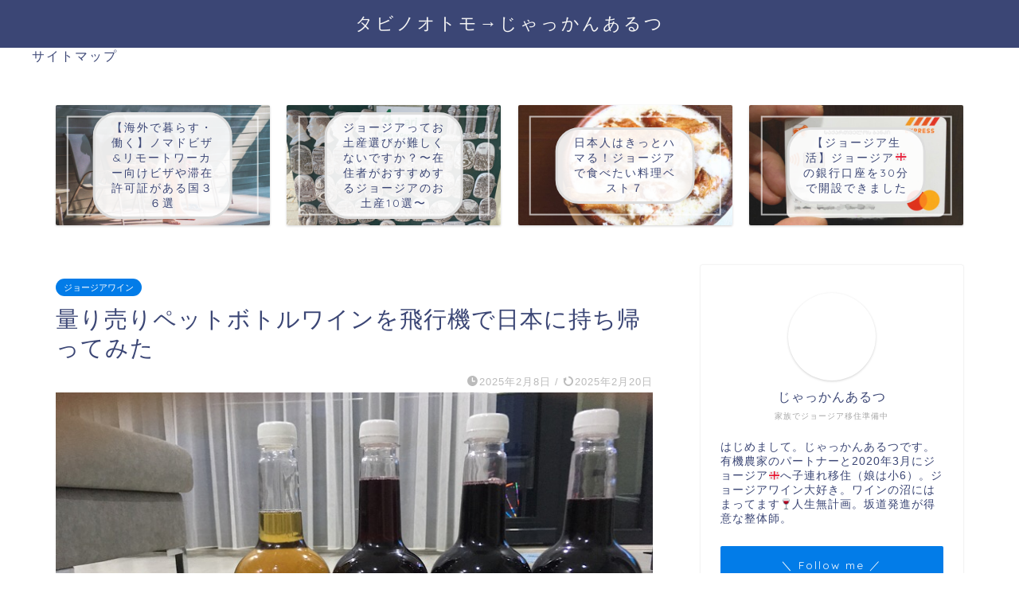

--- FILE ---
content_type: text/html; charset=UTF-8
request_url: https://cosmicalz.com/georgiawineairplane
body_size: 28594
content:
<!DOCTYPE html>
<html lang="ja">
<head prefix="og: http://ogp.me/ns# fb: http://ogp.me/ns/fb# article: http://ogp.me/ns/article#">
<meta charset="utf-8">
<meta http-equiv="X-UA-Compatible" content="IE=edge">
<meta name="viewport" content="width=device-width, initial-scale=1">
<!-- ここからOGP -->
<meta property="og:type" content="blog">
<meta property="og:title" content="量り売りペットボトルワインを飛行機で日本に持ち帰ってみた｜タビノオトモ"> 
<meta property="og:url" content="https://cosmicalz.com/georgiawineairplane"> 
<meta property="og:description" content="こんにちは！じゃっかんあるつ（@cosmicalz）です。 ジョージアのワインに魅了された私たち。 何としても日本でも飲"> 
<meta property="og:image" content="https://cosmicalz.com/wp-content/uploads/2020/01/IMG_1924.jpg">
<meta property="og:site_name" content="タビノオトモ">
<meta property="fb:admins" content="">
<meta name="twitter:card" content="summary_large_image">
<meta name="twitter:site" content="じゃっかんあるつ@ジョージア移住準備中">
<!-- ここまでOGP --> 

<meta name="description" itemprop="description" content="こんにちは！じゃっかんあるつ（@cosmicalz）です。 ジョージアのワインに魅了された私たち。 何としても日本でも飲" >
<link rel="canonical" href="https://cosmicalz.com/georgiawineairplane">
<script type="text/javascript">
(()=>{var e={};e.g=function(){if("object"==typeof globalThis)return globalThis;try{return this||new Function("return this")()}catch(e){if("object"==typeof window)return window}}(),function({ampUrl:n,isCustomizePreview:t,isAmpDevMode:r,noampQueryVarName:o,noampQueryVarValue:s,disabledStorageKey:i,mobileUserAgents:a,regexRegex:c}){if("undefined"==typeof sessionStorage)return;const d=new RegExp(c);if(!a.some((e=>{const n=e.match(d);return!(!n||!new RegExp(n[1],n[2]).test(navigator.userAgent))||navigator.userAgent.includes(e)})))return;e.g.addEventListener("DOMContentLoaded",(()=>{const e=document.getElementById("amp-mobile-version-switcher");if(!e)return;e.hidden=!1;const n=e.querySelector("a[href]");n&&n.addEventListener("click",(()=>{sessionStorage.removeItem(i)}))}));const g=r&&["paired-browsing-non-amp","paired-browsing-amp"].includes(window.name);if(sessionStorage.getItem(i)||t||g)return;const u=new URL(location.href),m=new URL(n);m.hash=u.hash,u.searchParams.has(o)&&s===u.searchParams.get(o)?sessionStorage.setItem(i,"1"):m.href!==u.href&&(window.stop(),location.replace(m.href))}({"ampUrl":"https:\/\/cosmicalz.com\/georgiawineairplane?amp=1","noampQueryVarName":"noamp","noampQueryVarValue":"mobile","disabledStorageKey":"amp_mobile_redirect_disabled","mobileUserAgents":["Mobile","Android","Silk\/","Kindle","BlackBerry","Opera Mini","Opera Mobi"],"regexRegex":"^\\/((?:.|\n)+)\\/([i]*)$","isCustomizePreview":false,"isAmpDevMode":false})})();
</script>
<title>量り売りペットボトルワインを飛行機で日本に持ち帰ってみた｜タビノオトモ</title>
<meta name='robots' content='max-image-preview:large' />
<link rel='dns-prefetch' href='//ajax.googleapis.com' />
<link rel='dns-prefetch' href='//cdnjs.cloudflare.com' />
<link rel="alternate" type="application/rss+xml" title="タビノオトモ &raquo; フィード" href="https://cosmicalz.com/feed" />
<link rel="alternate" type="application/rss+xml" title="タビノオトモ &raquo; コメントフィード" href="https://cosmicalz.com/comments/feed" />
<link rel="alternate" type="application/rss+xml" title="タビノオトモ &raquo; 量り売りペットボトルワインを飛行機で日本に持ち帰ってみた のコメントのフィード" href="https://cosmicalz.com/georgiawineairplane/feed" />
<script type="text/javascript">
window._wpemojiSettings = {"baseUrl":"https:\/\/s.w.org\/images\/core\/emoji\/14.0.0\/72x72\/","ext":".png","svgUrl":"https:\/\/s.w.org\/images\/core\/emoji\/14.0.0\/svg\/","svgExt":".svg","source":{"concatemoji":"https:\/\/cosmicalz.com\/wp-includes\/js\/wp-emoji-release.min.js?ver=8e46d08663ae7c89ac952b5b1289b88f"}};
/*! This file is auto-generated */
!function(e,a,t){var n,r,o,i=a.createElement("canvas"),p=i.getContext&&i.getContext("2d");function s(e,t){var a=String.fromCharCode,e=(p.clearRect(0,0,i.width,i.height),p.fillText(a.apply(this,e),0,0),i.toDataURL());return p.clearRect(0,0,i.width,i.height),p.fillText(a.apply(this,t),0,0),e===i.toDataURL()}function c(e){var t=a.createElement("script");t.src=e,t.defer=t.type="text/javascript",a.getElementsByTagName("head")[0].appendChild(t)}for(o=Array("flag","emoji"),t.supports={everything:!0,everythingExceptFlag:!0},r=0;r<o.length;r++)t.supports[o[r]]=function(e){if(p&&p.fillText)switch(p.textBaseline="top",p.font="600 32px Arial",e){case"flag":return s([127987,65039,8205,9895,65039],[127987,65039,8203,9895,65039])?!1:!s([55356,56826,55356,56819],[55356,56826,8203,55356,56819])&&!s([55356,57332,56128,56423,56128,56418,56128,56421,56128,56430,56128,56423,56128,56447],[55356,57332,8203,56128,56423,8203,56128,56418,8203,56128,56421,8203,56128,56430,8203,56128,56423,8203,56128,56447]);case"emoji":return!s([129777,127995,8205,129778,127999],[129777,127995,8203,129778,127999])}return!1}(o[r]),t.supports.everything=t.supports.everything&&t.supports[o[r]],"flag"!==o[r]&&(t.supports.everythingExceptFlag=t.supports.everythingExceptFlag&&t.supports[o[r]]);t.supports.everythingExceptFlag=t.supports.everythingExceptFlag&&!t.supports.flag,t.DOMReady=!1,t.readyCallback=function(){t.DOMReady=!0},t.supports.everything||(n=function(){t.readyCallback()},a.addEventListener?(a.addEventListener("DOMContentLoaded",n,!1),e.addEventListener("load",n,!1)):(e.attachEvent("onload",n),a.attachEvent("onreadystatechange",function(){"complete"===a.readyState&&t.readyCallback()})),(e=t.source||{}).concatemoji?c(e.concatemoji):e.wpemoji&&e.twemoji&&(c(e.twemoji),c(e.wpemoji)))}(window,document,window._wpemojiSettings);
</script>
<style type="text/css">
img.wp-smiley,
img.emoji {
	display: inline !important;
	border: none !important;
	box-shadow: none !important;
	height: 1em !important;
	width: 1em !important;
	margin: 0 0.07em !important;
	vertical-align: -0.1em !important;
	background: none !important;
	padding: 0 !important;
}
</style>
	<link rel='stylesheet' id='wp-block-library-css' href='https://cosmicalz.com/wp-includes/css/dist/block-library/style.min.css?ver=8e46d08663ae7c89ac952b5b1289b88f' type='text/css' media='all' />
<style id='rinkerg-gutenberg-rinker-style-inline-css' type='text/css'>
.wp-block-create-block-block{background-color:#21759b;color:#fff;padding:2px}

</style>
<link rel='stylesheet' id='classic-theme-styles-css' href='https://cosmicalz.com/wp-includes/css/classic-themes.min.css?ver=1' type='text/css' media='all' />
<style id='global-styles-inline-css' type='text/css'>
body{--wp--preset--color--black: #000000;--wp--preset--color--cyan-bluish-gray: #abb8c3;--wp--preset--color--white: #ffffff;--wp--preset--color--pale-pink: #f78da7;--wp--preset--color--vivid-red: #cf2e2e;--wp--preset--color--luminous-vivid-orange: #ff6900;--wp--preset--color--luminous-vivid-amber: #fcb900;--wp--preset--color--light-green-cyan: #7bdcb5;--wp--preset--color--vivid-green-cyan: #00d084;--wp--preset--color--pale-cyan-blue: #8ed1fc;--wp--preset--color--vivid-cyan-blue: #0693e3;--wp--preset--color--vivid-purple: #9b51e0;--wp--preset--gradient--vivid-cyan-blue-to-vivid-purple: linear-gradient(135deg,rgba(6,147,227,1) 0%,rgb(155,81,224) 100%);--wp--preset--gradient--light-green-cyan-to-vivid-green-cyan: linear-gradient(135deg,rgb(122,220,180) 0%,rgb(0,208,130) 100%);--wp--preset--gradient--luminous-vivid-amber-to-luminous-vivid-orange: linear-gradient(135deg,rgba(252,185,0,1) 0%,rgba(255,105,0,1) 100%);--wp--preset--gradient--luminous-vivid-orange-to-vivid-red: linear-gradient(135deg,rgba(255,105,0,1) 0%,rgb(207,46,46) 100%);--wp--preset--gradient--very-light-gray-to-cyan-bluish-gray: linear-gradient(135deg,rgb(238,238,238) 0%,rgb(169,184,195) 100%);--wp--preset--gradient--cool-to-warm-spectrum: linear-gradient(135deg,rgb(74,234,220) 0%,rgb(151,120,209) 20%,rgb(207,42,186) 40%,rgb(238,44,130) 60%,rgb(251,105,98) 80%,rgb(254,248,76) 100%);--wp--preset--gradient--blush-light-purple: linear-gradient(135deg,rgb(255,206,236) 0%,rgb(152,150,240) 100%);--wp--preset--gradient--blush-bordeaux: linear-gradient(135deg,rgb(254,205,165) 0%,rgb(254,45,45) 50%,rgb(107,0,62) 100%);--wp--preset--gradient--luminous-dusk: linear-gradient(135deg,rgb(255,203,112) 0%,rgb(199,81,192) 50%,rgb(65,88,208) 100%);--wp--preset--gradient--pale-ocean: linear-gradient(135deg,rgb(255,245,203) 0%,rgb(182,227,212) 50%,rgb(51,167,181) 100%);--wp--preset--gradient--electric-grass: linear-gradient(135deg,rgb(202,248,128) 0%,rgb(113,206,126) 100%);--wp--preset--gradient--midnight: linear-gradient(135deg,rgb(2,3,129) 0%,rgb(40,116,252) 100%);--wp--preset--duotone--dark-grayscale: url('#wp-duotone-dark-grayscale');--wp--preset--duotone--grayscale: url('#wp-duotone-grayscale');--wp--preset--duotone--purple-yellow: url('#wp-duotone-purple-yellow');--wp--preset--duotone--blue-red: url('#wp-duotone-blue-red');--wp--preset--duotone--midnight: url('#wp-duotone-midnight');--wp--preset--duotone--magenta-yellow: url('#wp-duotone-magenta-yellow');--wp--preset--duotone--purple-green: url('#wp-duotone-purple-green');--wp--preset--duotone--blue-orange: url('#wp-duotone-blue-orange');--wp--preset--font-size--small: 13px;--wp--preset--font-size--medium: 20px;--wp--preset--font-size--large: 36px;--wp--preset--font-size--x-large: 42px;--wp--preset--spacing--20: 0.44rem;--wp--preset--spacing--30: 0.67rem;--wp--preset--spacing--40: 1rem;--wp--preset--spacing--50: 1.5rem;--wp--preset--spacing--60: 2.25rem;--wp--preset--spacing--70: 3.38rem;--wp--preset--spacing--80: 5.06rem;}:where(.is-layout-flex){gap: 0.5em;}body .is-layout-flow > .alignleft{float: left;margin-inline-start: 0;margin-inline-end: 2em;}body .is-layout-flow > .alignright{float: right;margin-inline-start: 2em;margin-inline-end: 0;}body .is-layout-flow > .aligncenter{margin-left: auto !important;margin-right: auto !important;}body .is-layout-constrained > .alignleft{float: left;margin-inline-start: 0;margin-inline-end: 2em;}body .is-layout-constrained > .alignright{float: right;margin-inline-start: 2em;margin-inline-end: 0;}body .is-layout-constrained > .aligncenter{margin-left: auto !important;margin-right: auto !important;}body .is-layout-constrained > :where(:not(.alignleft):not(.alignright):not(.alignfull)){max-width: var(--wp--style--global--content-size);margin-left: auto !important;margin-right: auto !important;}body .is-layout-constrained > .alignwide{max-width: var(--wp--style--global--wide-size);}body .is-layout-flex{display: flex;}body .is-layout-flex{flex-wrap: wrap;align-items: center;}body .is-layout-flex > *{margin: 0;}:where(.wp-block-columns.is-layout-flex){gap: 2em;}.has-black-color{color: var(--wp--preset--color--black) !important;}.has-cyan-bluish-gray-color{color: var(--wp--preset--color--cyan-bluish-gray) !important;}.has-white-color{color: var(--wp--preset--color--white) !important;}.has-pale-pink-color{color: var(--wp--preset--color--pale-pink) !important;}.has-vivid-red-color{color: var(--wp--preset--color--vivid-red) !important;}.has-luminous-vivid-orange-color{color: var(--wp--preset--color--luminous-vivid-orange) !important;}.has-luminous-vivid-amber-color{color: var(--wp--preset--color--luminous-vivid-amber) !important;}.has-light-green-cyan-color{color: var(--wp--preset--color--light-green-cyan) !important;}.has-vivid-green-cyan-color{color: var(--wp--preset--color--vivid-green-cyan) !important;}.has-pale-cyan-blue-color{color: var(--wp--preset--color--pale-cyan-blue) !important;}.has-vivid-cyan-blue-color{color: var(--wp--preset--color--vivid-cyan-blue) !important;}.has-vivid-purple-color{color: var(--wp--preset--color--vivid-purple) !important;}.has-black-background-color{background-color: var(--wp--preset--color--black) !important;}.has-cyan-bluish-gray-background-color{background-color: var(--wp--preset--color--cyan-bluish-gray) !important;}.has-white-background-color{background-color: var(--wp--preset--color--white) !important;}.has-pale-pink-background-color{background-color: var(--wp--preset--color--pale-pink) !important;}.has-vivid-red-background-color{background-color: var(--wp--preset--color--vivid-red) !important;}.has-luminous-vivid-orange-background-color{background-color: var(--wp--preset--color--luminous-vivid-orange) !important;}.has-luminous-vivid-amber-background-color{background-color: var(--wp--preset--color--luminous-vivid-amber) !important;}.has-light-green-cyan-background-color{background-color: var(--wp--preset--color--light-green-cyan) !important;}.has-vivid-green-cyan-background-color{background-color: var(--wp--preset--color--vivid-green-cyan) !important;}.has-pale-cyan-blue-background-color{background-color: var(--wp--preset--color--pale-cyan-blue) !important;}.has-vivid-cyan-blue-background-color{background-color: var(--wp--preset--color--vivid-cyan-blue) !important;}.has-vivid-purple-background-color{background-color: var(--wp--preset--color--vivid-purple) !important;}.has-black-border-color{border-color: var(--wp--preset--color--black) !important;}.has-cyan-bluish-gray-border-color{border-color: var(--wp--preset--color--cyan-bluish-gray) !important;}.has-white-border-color{border-color: var(--wp--preset--color--white) !important;}.has-pale-pink-border-color{border-color: var(--wp--preset--color--pale-pink) !important;}.has-vivid-red-border-color{border-color: var(--wp--preset--color--vivid-red) !important;}.has-luminous-vivid-orange-border-color{border-color: var(--wp--preset--color--luminous-vivid-orange) !important;}.has-luminous-vivid-amber-border-color{border-color: var(--wp--preset--color--luminous-vivid-amber) !important;}.has-light-green-cyan-border-color{border-color: var(--wp--preset--color--light-green-cyan) !important;}.has-vivid-green-cyan-border-color{border-color: var(--wp--preset--color--vivid-green-cyan) !important;}.has-pale-cyan-blue-border-color{border-color: var(--wp--preset--color--pale-cyan-blue) !important;}.has-vivid-cyan-blue-border-color{border-color: var(--wp--preset--color--vivid-cyan-blue) !important;}.has-vivid-purple-border-color{border-color: var(--wp--preset--color--vivid-purple) !important;}.has-vivid-cyan-blue-to-vivid-purple-gradient-background{background: var(--wp--preset--gradient--vivid-cyan-blue-to-vivid-purple) !important;}.has-light-green-cyan-to-vivid-green-cyan-gradient-background{background: var(--wp--preset--gradient--light-green-cyan-to-vivid-green-cyan) !important;}.has-luminous-vivid-amber-to-luminous-vivid-orange-gradient-background{background: var(--wp--preset--gradient--luminous-vivid-amber-to-luminous-vivid-orange) !important;}.has-luminous-vivid-orange-to-vivid-red-gradient-background{background: var(--wp--preset--gradient--luminous-vivid-orange-to-vivid-red) !important;}.has-very-light-gray-to-cyan-bluish-gray-gradient-background{background: var(--wp--preset--gradient--very-light-gray-to-cyan-bluish-gray) !important;}.has-cool-to-warm-spectrum-gradient-background{background: var(--wp--preset--gradient--cool-to-warm-spectrum) !important;}.has-blush-light-purple-gradient-background{background: var(--wp--preset--gradient--blush-light-purple) !important;}.has-blush-bordeaux-gradient-background{background: var(--wp--preset--gradient--blush-bordeaux) !important;}.has-luminous-dusk-gradient-background{background: var(--wp--preset--gradient--luminous-dusk) !important;}.has-pale-ocean-gradient-background{background: var(--wp--preset--gradient--pale-ocean) !important;}.has-electric-grass-gradient-background{background: var(--wp--preset--gradient--electric-grass) !important;}.has-midnight-gradient-background{background: var(--wp--preset--gradient--midnight) !important;}.has-small-font-size{font-size: var(--wp--preset--font-size--small) !important;}.has-medium-font-size{font-size: var(--wp--preset--font-size--medium) !important;}.has-large-font-size{font-size: var(--wp--preset--font-size--large) !important;}.has-x-large-font-size{font-size: var(--wp--preset--font-size--x-large) !important;}
.wp-block-navigation a:where(:not(.wp-element-button)){color: inherit;}
:where(.wp-block-columns.is-layout-flex){gap: 2em;}
.wp-block-pullquote{font-size: 1.5em;line-height: 1.6;}
</style>
<link rel='stylesheet' id='yyi_rinker_stylesheet-css' href='https://cosmicalz.com/wp-content/plugins/yyi-rinker/css/style.css?v=1.11.1&#038;ver=6.1.9' type='text/css' media='all' />
<link rel='stylesheet' id='parent-style-css' href='https://cosmicalz.com/wp-content/themes/jin/style.css?ver=8e46d08663ae7c89ac952b5b1289b88f' type='text/css' media='all' />
<link rel='stylesheet' id='theme-style-css' href='https://cosmicalz.com/wp-content/themes/jin-child/style.css?ver=8e46d08663ae7c89ac952b5b1289b88f' type='text/css' media='all' />
<link rel='stylesheet' id='swiper-style-css' href='https://cdnjs.cloudflare.com/ajax/libs/Swiper/4.0.7/css/swiper.min.css?ver=8e46d08663ae7c89ac952b5b1289b88f' type='text/css' media='all' />
<script type='text/javascript' src='https://ajax.googleapis.com/ajax/libs/jquery/1.12.4/jquery.min.js?ver=8e46d08663ae7c89ac952b5b1289b88f' id='jquery-js'></script>
<script type='text/javascript' src='https://cosmicalz.com/wp-content/plugins/yyi-rinker/js/event-tracking.js?v=1.11.1' id='yyi_rinker_event_tracking_script-js'></script>
<link rel="https://api.w.org/" href="https://cosmicalz.com/wp-json/" /><link rel="alternate" type="application/json" href="https://cosmicalz.com/wp-json/wp/v2/posts/1037" /><link rel="alternate" type="application/json+oembed" href="https://cosmicalz.com/wp-json/oembed/1.0/embed?url=https%3A%2F%2Fcosmicalz.com%2Fgeorgiawineairplane" />
<link rel="alternate" type="text/xml+oembed" href="https://cosmicalz.com/wp-json/oembed/1.0/embed?url=https%3A%2F%2Fcosmicalz.com%2Fgeorgiawineairplane&#038;format=xml" />
<link rel="alternate" type="text/html" media="only screen and (max-width: 640px)" href="https://cosmicalz.com/georgiawineairplane?amp=1"><style>
.yyi-rinker-images {
    display: flex;
    justify-content: center;
    align-items: center;
    position: relative;

}
div.yyi-rinker-image img.yyi-rinker-main-img.hidden {
    display: none;
}

.yyi-rinker-images-arrow {
    cursor: pointer;
    position: absolute;
    top: 50%;
    display: block;
    margin-top: -11px;
    opacity: 0.6;
    width: 22px;
}

.yyi-rinker-images-arrow-left{
    left: -10px;
}
.yyi-rinker-images-arrow-right{
    right: -10px;
}

.yyi-rinker-images-arrow-left.hidden {
    display: none;
}

.yyi-rinker-images-arrow-right.hidden {
    display: none;
}
div.yyi-rinker-contents.yyi-rinker-design-tate  div.yyi-rinker-box{
    flex-direction: column;
}

div.yyi-rinker-contents.yyi-rinker-design-slim div.yyi-rinker-box .yyi-rinker-links {
    flex-direction: column;
}

div.yyi-rinker-contents.yyi-rinker-design-slim div.yyi-rinker-info {
    width: 100%;
}

div.yyi-rinker-contents.yyi-rinker-design-slim .yyi-rinker-title {
    text-align: center;
}

div.yyi-rinker-contents.yyi-rinker-design-slim .yyi-rinker-links {
    text-align: center;
}
div.yyi-rinker-contents.yyi-rinker-design-slim .yyi-rinker-image {
    margin: auto;
}

div.yyi-rinker-contents.yyi-rinker-design-slim div.yyi-rinker-info ul.yyi-rinker-links li {
	align-self: stretch;
}
div.yyi-rinker-contents.yyi-rinker-design-slim div.yyi-rinker-box div.yyi-rinker-info {
	padding: 0;
}
div.yyi-rinker-contents.yyi-rinker-design-slim div.yyi-rinker-box {
	flex-direction: column;
	padding: 14px 5px 0;
}

.yyi-rinker-design-slim div.yyi-rinker-box div.yyi-rinker-info {
	text-align: center;
}

.yyi-rinker-design-slim div.price-box span.price {
	display: block;
}

div.yyi-rinker-contents.yyi-rinker-design-slim div.yyi-rinker-info div.yyi-rinker-title a{
	font-size:16px;
}

div.yyi-rinker-contents.yyi-rinker-design-slim ul.yyi-rinker-links li.amazonkindlelink:before,  div.yyi-rinker-contents.yyi-rinker-design-slim ul.yyi-rinker-links li.amazonlink:before,  div.yyi-rinker-contents.yyi-rinker-design-slim ul.yyi-rinker-links li.rakutenlink:before, div.yyi-rinker-contents.yyi-rinker-design-slim ul.yyi-rinker-links li.yahoolink:before, div.yyi-rinker-contents.yyi-rinker-design-slim ul.yyi-rinker-links li.mercarilink:before {
	font-size:12px;
}

div.yyi-rinker-contents.yyi-rinker-design-slim ul.yyi-rinker-links li a {
	font-size: 13px;
}
.entry-content ul.yyi-rinker-links li {
	padding: 0;
}

div.yyi-rinker-contents .yyi-rinker-attention.attention_desing_right_ribbon {
    width: 89px;
    height: 91px;
    position: absolute;
    top: -1px;
    right: -1px;
    left: auto;
    overflow: hidden;
}

div.yyi-rinker-contents .yyi-rinker-attention.attention_desing_right_ribbon span {
    display: inline-block;
    width: 146px;
    position: absolute;
    padding: 4px 0;
    left: -13px;
    top: 12px;
    text-align: center;
    font-size: 12px;
    line-height: 24px;
    -webkit-transform: rotate(45deg);
    transform: rotate(45deg);
    box-shadow: 0 1px 3px rgba(0, 0, 0, 0.2);
}

div.yyi-rinker-contents .yyi-rinker-attention.attention_desing_right_ribbon {
    background: none;
}
.yyi-rinker-attention.attention_desing_right_ribbon .yyi-rinker-attention-after,
.yyi-rinker-attention.attention_desing_right_ribbon .yyi-rinker-attention-before{
display:none;
}
div.yyi-rinker-use-right_ribbon div.yyi-rinker-title {
    margin-right: 2rem;
}

				</style>	<style type="text/css">
		#wrapper{
							background-color: #fff;
				background-image: url();
					}
		.related-entry-headline-text span:before,
		#comment-title span:before,
		#reply-title span:before{
			background-color: #3b4675;
			border-color: #3b4675!important;
		}
		
		#breadcrumb:after,
		#page-top a{	
			background-color: #3b4675;
		}
				footer{
			background-color: #3b4675;
		}
		.footer-inner a,
		#copyright,
		#copyright-center{
			border-color: #fff!important;
			color: #fff!important;
		}
		#footer-widget-area
		{
			border-color: #fff!important;
		}
				.page-top-footer a{
			color: #3b4675!important;
		}
				#breadcrumb ul li,
		#breadcrumb ul li a{
			color: #3b4675!important;
		}
		
		body,
		a,
		a:link,
		a:visited,
		.my-profile,
		.widgettitle,
		.tabBtn-mag label{
			color: #3b4675;
		}
		a:hover{
			color: #008db7;
		}
						.widget_nav_menu ul > li > a:before,
		.widget_categories ul > li > a:before,
		.widget_pages ul > li > a:before,
		.widget_recent_entries ul > li > a:before,
		.widget_archive ul > li > a:before,
		.widget_archive form:after,
		.widget_categories form:after,
		.widget_nav_menu ul > li > ul.sub-menu > li > a:before,
		.widget_categories ul > li > .children > li > a:before,
		.widget_pages ul > li > .children > li > a:before,
		.widget_nav_menu ul > li > ul.sub-menu > li > ul.sub-menu li > a:before,
		.widget_categories ul > li > .children > li > .children li > a:before,
		.widget_pages ul > li > .children > li > .children li > a:before{
			color: #3b4675;
		}
		.widget_nav_menu ul .sub-menu .sub-menu li a:before{
			background-color: #3b4675!important;
		}
		footer .footer-widget,
		footer .footer-widget a,
		footer .footer-widget ul li,
		.footer-widget.widget_nav_menu ul > li > a:before,
		.footer-widget.widget_categories ul > li > a:before,
		.footer-widget.widget_recent_entries ul > li > a:before,
		.footer-widget.widget_pages ul > li > a:before,
		.footer-widget.widget_archive ul > li > a:before,
		footer .widget_tag_cloud .tagcloud a:before{
			color: #fff!important;
			border-color: #fff!important;
		}
		footer .footer-widget .widgettitle{
			color: #fff!important;
			border-color: #027ce8!important;
		}
		footer .widget_nav_menu ul .children .children li a:before,
		footer .widget_categories ul .children .children li a:before,
		footer .widget_nav_menu ul .sub-menu .sub-menu li a:before{
			background-color: #fff!important;
		}
		#drawernav a:hover,
		.post-list-title,
		#prev-next p,
		#toc_container .toc_list li a{
			color: #3b4675!important;
		}
		
		#header-box{
			background-color: #3b4675;
		}
						@media (min-width: 768px) {
		#header-box .header-box10-bg:before,
		#header-box .header-box11-bg:before{
			border-radius: 2px;
		}
		}
										@media (min-width: 768px) {
			.top-image-meta{
				margin-top: calc(0px - 30px);
			}
		}
		@media (min-width: 1200px) {
			.top-image-meta{
				margin-top: calc(0px);
			}
		}
				.pickup-contents:before{
			background-color: #3b4675!important;
		}
		
		.main-image-text{
			color: #555;
		}
		.main-image-text-sub{
			color: #555;
		}
		
				@media (min-width: 481px) {
			#site-info{
				padding-top: 15px!important;
				padding-bottom: 15px!important;
			}
		}
		
		#site-info span a{
			color: #f4f4f4!important;
		}
		
				#headmenu .headsns .line a svg{
			fill: #f4f4f4!important;
		}
		#headmenu .headsns a,
		#headmenu{
			color: #f4f4f4!important;
			border-color:#f4f4f4!important;
		}
						.profile-follow .line-sns a svg{
			fill: #3b4675!important;
		}
		.profile-follow .line-sns a:hover svg{
			fill: #027ce8!important;
		}
		.profile-follow a{
			color: #3b4675!important;
			border-color:#3b4675!important;
		}
		.profile-follow a:hover,
		#headmenu .headsns a:hover{
			color:#027ce8!important;
			border-color:#027ce8!important;
		}
				.search-box:hover{
			color:#027ce8!important;
			border-color:#027ce8!important;
		}
				#header #headmenu .headsns .line a:hover svg{
			fill:#027ce8!important;
		}
		.cps-icon-bar,
		#navtoggle:checked + .sp-menu-open .cps-icon-bar{
			background-color: #f4f4f4;
		}
		#nav-container{
			background-color: #fff;
		}
		.menu-box .menu-item svg{
			fill:#f4f4f4;
		}
		#drawernav ul.menu-box > li > a,
		#drawernav2 ul.menu-box > li > a,
		#drawernav3 ul.menu-box > li > a,
		#drawernav4 ul.menu-box > li > a,
		#drawernav5 ul.menu-box > li > a,
		#drawernav ul.menu-box > li.menu-item-has-children:after,
		#drawernav2 ul.menu-box > li.menu-item-has-children:after,
		#drawernav3 ul.menu-box > li.menu-item-has-children:after,
		#drawernav4 ul.menu-box > li.menu-item-has-children:after,
		#drawernav5 ul.menu-box > li.menu-item-has-children:after{
			color: #f4f4f4!important;
		}
		#drawernav ul.menu-box li a,
		#drawernav2 ul.menu-box li a,
		#drawernav3 ul.menu-box li a,
		#drawernav4 ul.menu-box li a,
		#drawernav5 ul.menu-box li a{
			font-size: 14px!important;
		}
		#drawernav3 ul.menu-box > li{
			color: #3b4675!important;
		}
		#drawernav4 .menu-box > .menu-item > a:after,
		#drawernav3 .menu-box > .menu-item > a:after,
		#drawernav .menu-box > .menu-item > a:after{
			background-color: #f4f4f4!important;
		}
		#drawernav2 .menu-box > .menu-item:hover,
		#drawernav5 .menu-box > .menu-item:hover{
			border-top-color: #3b4675!important;
		}
				.cps-info-bar a{
			background-color: #ffcd44!important;
		}
				@media (min-width: 768px) {
			#main-contents-one .post-list-mag .post-list-item{
				width: 32%;
			}
			#main-contents-one .post-list-mag .post-list-item:not(:nth-child(3n)){
				margin-right: 2%;
			}
			.tabBtn-mag{
				width: 85%;
				margin-bottom: 40px;
			}
			.tabBtn-mag label{
				padding: 10px 20px;
			}
		}
				@media (min-width: 768px) {
			#tab-1:checked ~ .tabBtn-mag li [for="tab-1"]:after,
			#tab-2:checked ~ .tabBtn-mag li [for="tab-2"]:after,
			#tab-3:checked ~ .tabBtn-mag li [for="tab-3"]:after,
			#tab-4:checked ~ .tabBtn-mag li [for="tab-4"]:after{
				border-top-color: #3b4675!important;
			}
			.tabBtn-mag label{
				border-bottom-color: #3b4675!important;
			}
		}
		#tab-1:checked ~ .tabBtn-mag li [for="tab-1"],
		#tab-2:checked ~ .tabBtn-mag li [for="tab-2"],
		#tab-3:checked ~ .tabBtn-mag li [for="tab-3"],
		#tab-4:checked ~ .tabBtn-mag li [for="tab-4"],
		#prev-next a.next:after,
		#prev-next a.prev:after,
		.more-cat-button a:hover span:before{
			background-color: #3b4675!important;
		}
		

		.swiper-slide .post-list-cat,
		.post-list-mag .post-list-cat,
		.post-list-mag3col .post-list-cat,
		.post-list-mag-sp1col .post-list-cat,
		.swiper-pagination-bullet-active,
		.pickup-cat,
		.post-list .post-list-cat,
		#breadcrumb .bcHome a:hover span:before,
		.popular-item:nth-child(1) .pop-num,
		.popular-item:nth-child(2) .pop-num,
		.popular-item:nth-child(3) .pop-num{
			background-color: #027ce8!important;
		}
		.sidebar-btn a,
		.profile-sns-menu{
			background-color: #027ce8!important;
		}
		.sp-sns-menu a,
		.pickup-contents-box a:hover .pickup-title{
			border-color: #3b4675!important;
			color: #3b4675!important;
		}
				.pro-line svg{
			fill: #3b4675!important;
		}
		.cps-post-cat a,
		.meta-cat,
		.popular-cat{
			background-color: #027ce8!important;
			border-color: #027ce8!important;
		}
		.tagicon,
		.tag-box a,
		#toc_container .toc_list > li,
		#toc_container .toc_title{
			color: #3b4675!important;
		}
		.widget_tag_cloud a::before{
			color: #3b4675!important;
		}
		.tag-box a,
		#toc_container:before{
			border-color: #3b4675!important;
		}
		.cps-post-cat a:hover{
			color: #008db7!important;
		}
		.pagination li:not([class*="current"]) a:hover,
		.widget_tag_cloud a:hover{
			background-color: #3b4675!important;
		}
		.pagination li:not([class*="current"]) a:hover{
			opacity: 0.5!important;
		}
		.pagination li.current a{
			background-color: #3b4675!important;
			border-color: #3b4675!important;
		}
		.nextpage a:hover span {
			color: #3b4675!important;
			border-color: #3b4675!important;
		}
		.cta-content:before{
			background-color: #6FBFCA!important;
		}
		.cta-text,
		.info-title{
			color: #fff!important;
		}
		#footer-widget-area.footer_style1 .widgettitle{
			border-color: #027ce8!important;
		}
		.sidebar_style1 .widgettitle,
		.sidebar_style5 .widgettitle{
			border-color: #3b4675!important;
		}
		.sidebar_style2 .widgettitle,
		.sidebar_style4 .widgettitle,
		.sidebar_style6 .widgettitle,
		#home-bottom-widget .widgettitle,
		#home-top-widget .widgettitle,
		#post-bottom-widget .widgettitle,
		#post-top-widget .widgettitle{
			background-color: #3b4675!important;
		}
		#home-bottom-widget .widget_search .search-box input[type="submit"],
		#home-top-widget .widget_search .search-box input[type="submit"],
		#post-bottom-widget .widget_search .search-box input[type="submit"],
		#post-top-widget .widget_search .search-box input[type="submit"]{
			background-color: #027ce8!important;
		}
		
		.tn-logo-size{
			font-size: 160%!important;
		}
		@media (min-width: 481px) {
		.tn-logo-size img{
			width: calc(160%*0.5)!important;
		}
		}
		@media (min-width: 768px) {
		.tn-logo-size img{
			width: calc(160%*2.2)!important;
		}
		}
		@media (min-width: 1200px) {
		.tn-logo-size img{
			width: 160%!important;
		}
		}
		.sp-logo-size{
			font-size: 100%!important;
		}
		.sp-logo-size img{
			width: 100%!important;
		}
				.cps-post-main ul > li:before,
		.cps-post-main ol > li:before{
			background-color: #027ce8!important;
		}
		.profile-card .profile-title{
			background-color: #3b4675!important;
		}
		.profile-card{
			border-color: #3b4675!important;
		}
		.cps-post-main a{
			color:#008db7;
		}
		.cps-post-main .marker{
			background: -webkit-linear-gradient( transparent 0%, #ffcedb 0% ) ;
			background: linear-gradient( transparent 0%, #ffcedb 0% ) ;
		}
		.cps-post-main .marker2{
			background: -webkit-linear-gradient( transparent 0%, #a9eaf2 0% ) ;
			background: linear-gradient( transparent 0%, #a9eaf2 0% ) ;
		}
		.cps-post-main .jic-sc{
			color:#e9546b;
		}
		
		
		.simple-box1{
			border-color:#ef9b9b!important;
		}
		.simple-box2{
			border-color:#f2bf7d!important;
		}
		.simple-box3{
			border-color:#b5e28a!important;
		}
		.simple-box4{
			border-color:#7badd8!important;
		}
		.simple-box4:before{
			background-color: #7badd8;
		}
		.simple-box5{
			border-color:#e896c7!important;
		}
		.simple-box5:before{
			background-color: #e896c7;
		}
		.simple-box6{
			background-color:#fffdef!important;
		}
		.simple-box7{
			border-color:#def1f9!important;
		}
		.simple-box7:before{
			background-color:#def1f9!important;
		}
		.simple-box8{
			border-color:#96ddc1!important;
		}
		.simple-box8:before{
			background-color:#96ddc1!important;
		}
		.simple-box9:before{
			background-color:#e1c0e8!important;
		}
				.simple-box9:after{
			border-color:#e1c0e8 #e1c0e8 #fff #fff!important;
		}
				
		.kaisetsu-box1:before,
		.kaisetsu-box1-title{
			background-color:#ffb49e!important;
		}
		.kaisetsu-box2{
			border-color:#89c2f4!important;
		}
		.kaisetsu-box2-title{
			background-color:#89c2f4!important;
		}
		.kaisetsu-box4{
			border-color:#ea91a9!important;
		}
		.kaisetsu-box4-title{
			background-color:#ea91a9!important;
		}
		.kaisetsu-box5:before{
			background-color:#57b3ba!important;
		}
		.kaisetsu-box5-title{
			background-color:#57b3ba!important;
		}
		
		.concept-box1{
			border-color:#85db8f!important;
		}
		.concept-box1:after{
			background-color:#85db8f!important;
		}
		.concept-box1:before{
			content:"ポイント"!important;
			color:#85db8f!important;
		}
		.concept-box2{
			border-color:#f7cf6a!important;
		}
		.concept-box2:after{
			background-color:#f7cf6a!important;
		}
		.concept-box2:before{
			content:"注意点"!important;
			color:#f7cf6a!important;
		}
		.concept-box3{
			border-color:#86cee8!important;
		}
		.concept-box3:after{
			background-color:#86cee8!important;
		}
		.concept-box3:before{
			content:"良い例"!important;
			color:#86cee8!important;
		}
		.concept-box4{
			border-color:#ed8989!important;
		}
		.concept-box4:after{
			background-color:#ed8989!important;
		}
		.concept-box4:before{
			content:"悪い例"!important;
			color:#ed8989!important;
		}
		.concept-box5{
			border-color:#9e9e9e!important;
		}
		.concept-box5:after{
			background-color:#9e9e9e!important;
		}
		.concept-box5:before{
			content:"参考"!important;
			color:#9e9e9e!important;
		}
		.concept-box6{
			border-color:#8eaced!important;
		}
		.concept-box6:after{
			background-color:#8eaced!important;
		}
		.concept-box6:before{
			content:"メモ"!important;
			color:#8eaced!important;
		}
		
		.innerlink-box1,
		.blog-card{
			border-color:#73bc9b!important;
		}
		.innerlink-box1-title{
			background-color:#73bc9b!important;
			border-color:#73bc9b!important;
		}
		.innerlink-box1:before,
		.blog-card-hl-box{
			background-color:#73bc9b!important;
		}
				.concept-box1:before,
		.concept-box2:before,
		.concept-box3:before,
		.concept-box4:before,
		.concept-box5:before,
		.concept-box6:before{
			background-color: #fff;
			background-image: url();
		}
		.concept-box1:after,
		.concept-box2:after,
		.concept-box3:after,
		.concept-box4:after,
		.concept-box5:after,
		.concept-box6:after{
			border-color: #fff;
			border-image: url() 27 23 / 50px 30px / 1rem round space0 / 5px 5px;
		}
				
		.jin-ac-box01-title::after{
			color: #3b4675;
		}
		
		.color-button01 a,
		.color-button01 a:hover,
		.color-button01:before{
			background-color: #008db7!important;
		}
		.top-image-btn-color a,
		.top-image-btn-color a:hover,
		.top-image-btn-color:before{
			background-color: #ffcd44!important;
		}
		.color-button02 a,
		.color-button02 a:hover,
		.color-button02:before{
			background-color: #d9333f!important;
		}
		
		.color-button01-big a,
		.color-button01-big a:hover,
		.color-button01-big:before{
			background-color: #3296d1!important;
		}
		.color-button01-big a,
		.color-button01-big:before{
			border-radius: 5px!important;
		}
		.color-button01-big a{
			padding-top: 20px!important;
			padding-bottom: 20px!important;
		}
		
		.color-button02-big a,
		.color-button02-big a:hover,
		.color-button02-big:before{
			background-color: #83d159!important;
		}
		.color-button02-big a,
		.color-button02-big:before{
			border-radius: 5px!important;
		}
		.color-button02-big a{
			padding-top: 20px!important;
			padding-bottom: 20px!important;
		}
				.color-button01-big{
			width: 75%!important;
		}
		.color-button02-big{
			width: 75%!important;
		}
				
		
					.top-image-btn-color:before,
			.color-button01:before,
			.color-button02:before,
			.color-button01-big:before,
			.color-button02-big:before{
				bottom: -1px;
				left: -1px;
				width: 100%;
				height: 100%;
				border-radius: 6px;
				box-shadow: 0px 1px 5px 0px rgba(0, 0, 0, 0.25);
				-webkit-transition: all .4s;
				transition: all .4s;
			}
			.top-image-btn-color a:hover,
			.color-button01 a:hover,
			.color-button02 a:hover,
			.color-button01-big a:hover,
			.color-button02-big a:hover{
				-webkit-transform: translateY(2px);
				transform: translateY(2px);
				-webkit-filter: brightness(0.95);
				 filter: brightness(0.95);
			}
			.top-image-btn-color:hover:before,
			.color-button01:hover:before,
			.color-button02:hover:before,
			.color-button01-big:hover:before,
			.color-button02-big:hover:before{
				-webkit-transform: translateY(2px);
				transform: translateY(2px);
				box-shadow: none!important;
			}
				
		.h2-style01 h2,
		.h2-style02 h2:before,
		.h2-style03 h2,
		.h2-style04 h2:before,
		.h2-style05 h2,
		.h2-style07 h2:before,
		.h2-style07 h2:after,
		.h3-style03 h3:before,
		.h3-style02 h3:before,
		.h3-style05 h3:before,
		.h3-style07 h3:before,
		.h2-style08 h2:after,
		.h2-style10 h2:before,
		.h2-style10 h2:after,
		.h3-style02 h3:after,
		.h4-style02 h4:before{
			background-color: #3b4675!important;
		}
		.h3-style01 h3,
		.h3-style04 h3,
		.h3-style05 h3,
		.h3-style06 h3,
		.h4-style01 h4,
		.h2-style02 h2,
		.h2-style08 h2,
		.h2-style08 h2:before,
		.h2-style09 h2,
		.h4-style03 h4{
			border-color: #3b4675!important;
		}
		.h2-style05 h2:before{
			border-top-color: #3b4675!important;
		}
		.h2-style06 h2:before,
		.sidebar_style3 .widgettitle:after{
			background-image: linear-gradient(
				-45deg,
				transparent 25%,
				#3b4675 25%,
				#3b4675 50%,
				transparent 50%,
				transparent 75%,
				#3b4675 75%,
				#3b4675			);
		}
				.jin-h2-icons.h2-style02 h2 .jic:before,
		.jin-h2-icons.h2-style04 h2 .jic:before,
		.jin-h2-icons.h2-style06 h2 .jic:before,
		.jin-h2-icons.h2-style07 h2 .jic:before,
		.jin-h2-icons.h2-style08 h2 .jic:before,
		.jin-h2-icons.h2-style09 h2 .jic:before,
		.jin-h2-icons.h2-style10 h2 .jic:before,
		.jin-h3-icons.h3-style01 h3 .jic:before,
		.jin-h3-icons.h3-style02 h3 .jic:before,
		.jin-h3-icons.h3-style03 h3 .jic:before,
		.jin-h3-icons.h3-style04 h3 .jic:before,
		.jin-h3-icons.h3-style05 h3 .jic:before,
		.jin-h3-icons.h3-style06 h3 .jic:before,
		.jin-h3-icons.h3-style07 h3 .jic:before,
		.jin-h4-icons.h4-style01 h4 .jic:before,
		.jin-h4-icons.h4-style02 h4 .jic:before,
		.jin-h4-icons.h4-style03 h4 .jic:before,
		.jin-h4-icons.h4-style04 h4 .jic:before{
			color:#3b4675;
		}
		
		@media all and (-ms-high-contrast:none){
			*::-ms-backdrop, .color-button01:before,
			.color-button02:before,
			.color-button01-big:before,
			.color-button02-big:before{
				background-color: #595857!important;
			}
		}
		
		.jin-lp-h2 h2,
		.jin-lp-h2 h2{
			background-color: transparent!important;
			border-color: transparent!important;
			color: #3b4675!important;
		}
		.jincolumn-h3style2{
			border-color:#3b4675!important;
		}
		.jinlph2-style1 h2:first-letter{
			color:#3b4675!important;
		}
		.jinlph2-style2 h2,
		.jinlph2-style3 h2{
			border-color:#3b4675!important;
		}
		.jin-photo-title .jin-fusen1-down,
		.jin-photo-title .jin-fusen1-even,
		.jin-photo-title .jin-fusen1-up{
			border-left-color:#3b4675;
		}
		.jin-photo-title .jin-fusen2,
		.jin-photo-title .jin-fusen3{
			background-color:#3b4675;
		}
		.jin-photo-title .jin-fusen2:before,
		.jin-photo-title .jin-fusen3:before {
			border-top-color: #3b4675;
		}
		.has-huge-font-size{
			font-size:42px!important;
		}
		.has-large-font-size{
			font-size:36px!important;
		}
		.has-medium-font-size{
			font-size:20px!important;
		}
		.has-normal-font-size{
			font-size:16px!important;
		}
		.has-small-font-size{
			font-size:13px!important;
		}
		
		
	</style>
<link rel="amphtml" href="https://cosmicalz.com/georgiawineairplane?amp=1"><style>#amp-mobile-version-switcher{left:0;position:absolute;width:100%;z-index:100}#amp-mobile-version-switcher>a{background-color:#444;border:0;color:#eaeaea;display:block;font-family:-apple-system,BlinkMacSystemFont,Segoe UI,Roboto,Oxygen-Sans,Ubuntu,Cantarell,Helvetica Neue,sans-serif;font-size:16px;font-weight:600;padding:15px 0;text-align:center;-webkit-text-decoration:none;text-decoration:none}#amp-mobile-version-switcher>a:active,#amp-mobile-version-switcher>a:focus,#amp-mobile-version-switcher>a:hover{-webkit-text-decoration:underline;text-decoration:underline}</style><link rel="icon" href="https://cosmicalz.com/wp-content/uploads/2021/01/cropped-24udlax_400x400-32x32.jpg" sizes="32x32" />
<link rel="icon" href="https://cosmicalz.com/wp-content/uploads/2021/01/cropped-24udlax_400x400-192x192.jpg" sizes="192x192" />
<link rel="apple-touch-icon" href="https://cosmicalz.com/wp-content/uploads/2021/01/cropped-24udlax_400x400-180x180.jpg" />
<meta name="msapplication-TileImage" content="https://cosmicalz.com/wp-content/uploads/2021/01/cropped-24udlax_400x400-270x270.jpg" />
	
<!--カエレバCSS-->
<!--アプリーチCSS-->

<!-- Google tag (gtag.js) -->
<script async src="https://www.googletagmanager.com/gtag/js?id=UA-46750120-2"></script>
<script>
  window.dataLayer = window.dataLayer || [];
  function gtag(){dataLayer.push(arguments);}
  gtag('js', new Date());

  gtag('config', 'UA-46750120-2');
</script>
<script async src="https://pagead2.googlesyndication.com/pagead/js/adsbygoogle.js?client=ca-pub-6782013155380419"
     crossorigin="anonymous"></script>
<script async src="https://pagead2.googlesyndication.com/pagead/js/adsbygoogle.js?client=ca-pub-6782013155380419"
     crossorigin="anonymous"></script>
<!-- Google tag (gtag.js) -->
<script async src="https://www.googletagmanager.com/gtag/js?id=G-HLJMD5PL4T"></script>
<script>
  window.dataLayer = window.dataLayer || [];
  function gtag(){dataLayer.push(arguments);}
  gtag('js', new Date());

  gtag('config', 'G-HLJMD5PL4T');
</script>
</head>
<body data-rsssl=1 class="post-template-default single single-post postid-1037 single-format-standard" id="nofont-style">
<div id="wrapper">

		
	<div id="scroll-content" class="animate-off">
	
		<!--ヘッダー-->

								
<div id="header-box" class="tn_on header-box animate-off">
	<div id="header" class="header-type2 header animate-off">
		
		<div id="site-info" class="ef">
												<span class="tn-logo-size"><a href='https://cosmicalz.com/' title='タビノオトモ' rel='home'>タビノオトモ→じゃっかんあるつ</a></span>
									</div>

	
		
	</div>
	
		
</div>

		
	<!--グローバルナビゲーション layout1-->
				<div id="nav-container" class="header-style3-animate animate-off">
			<div id="drawernav2" class="ef">
				<nav class="menu"><ul>
<li class="page_item page-item-2750"><a href="https://cosmicalz.com/sitemap">サイトマップ</a></li>
</ul></nav>
			</div>
		</div>
				<!--グローバルナビゲーション layout1-->
		
		<!--ヘッダー-->

		<div class="clearfix"></div>

			
													<div class="pickup-contents-box animate-off">
	<ul class="pickup-contents">
			<li>
							<a href="https://cosmicalz.com/nineteencountriesnomadvisa" target="">
					<div class="pickup-image">
													<img src="https://cosmicalz.com/wp-content/uploads/2021/11/IMG_4170-640x360.jpg" alt="" width="269" height="151" />
																			<div class="pickup-title ef">【海外で暮らす・働く】ノマドビザ&#038;リモートワーカー向けビザや滞在許可証がある国３６選</div>
											</div>
				</a>
					</li>
			<li>
							<a href="https://cosmicalz.com/georgiasouvenir" target="">
					<div class="pickup-image">
													<img src="https://cosmicalz.com/wp-content/uploads/2023/10/IMG_5675-640x360.jpg" alt="" width="269" height="151" />
																			<div class="pickup-title ef">ジョージアってお土産選びが難しくないですか？〜在住者がおすすめするジョージアのお土産10選〜</div>
											</div>
				</a>
					</li>
			<li>
							<a href="https://cosmicalz.com/georgiafood" target="">
					<div class="pickup-image">
													<img src="https://cosmicalz.com/wp-content/uploads/2020/01/IMG_1949-640x360.jpg" alt="" width="269" height="151" />
																			<div class="pickup-title ef">日本人はきっとハマる！ジョージアで食べたい料理ベスト７</div>
											</div>
				</a>
					</li>
			<li>
							<a href="https://cosmicalz.com/openbankofgeorgia" target="">
					<div class="pickup-image">
													<img src="https://cosmicalz.com/wp-content/uploads/2021/04/IMG_9267-640x360.jpg" alt="" width="269" height="151" />
																			<div class="pickup-title ef">【ジョージア生活】ジョージア🇬🇪の銀行口座を30分で開設できました</div>
											</div>
				</a>
					</li>
		</ul>
</div>
							
		
	<div id="contents">

		<!--メインコンテンツ-->
			<main id="main-contents" class="main-contents article_style2 animate-off" itemprop="mainContentOfPage">
				
								
				<section class="cps-post-box hentry">
																	<article class="cps-post">
							<header class="cps-post-header">
																<span class="cps-post-cat category-lovewine" itemprop="keywords"><a href="https://cosmicalz.com/category/lovewine" style="background-color:!important;">ジョージアワイン</a></span>
																<h1 class="cps-post-title entry-title" itemprop="headline">量り売りペットボトルワインを飛行機で日本に持ち帰ってみた</h1>
								<div class="cps-post-meta vcard">
									<span class="writer fn" itemprop="author" itemscope itemtype="https://schema.org/Person"><span itemprop="name">じゃっかんあるつ</span></span>
									<span class="cps-post-date-box">
												<span class="cps-post-date"><i class="jic jin-ifont-watch" aria-hidden="true"></i>&nbsp;<time class="entry-date date published" datetime="2025-02-08T16:02:10+09:00">2025年2月8日</time></span>
	<span class="timeslash"> /</span>
	<time class="entry-date date updated" datetime="2025-02-20T13:21:15+09:00"><span class="cps-post-date"><i class="jic jin-ifont-reload" aria-hidden="true"></i>&nbsp;2025年2月20日</span></time>
										</span>
								</div>
								
							</header>
																																													<div class="cps-post-thumb jin-thumb-original" itemscope itemtype="https://schema.org/ImageObject">
												<img src="https://cosmicalz.com/wp-content/uploads/2020/01/IMG_1924.jpg" class="attachment-large_size size-large_size wp-post-image" alt="" decoding="async" width ="760" height ="428" />											</div>
																																																										<div class="share-top sns-design-type01">
	<div class="sns-top">
		<ol>
			<!--ツイートボタン-->
							<li class="twitter"><a href="https://twitter.com/share?url=https%3A%2F%2Fcosmicalz.com%2Fgeorgiawineairplane&text=%E9%87%8F%E3%82%8A%E5%A3%B2%E3%82%8A%E3%83%9A%E3%83%83%E3%83%88%E3%83%9C%E3%83%88%E3%83%AB%E3%83%AF%E3%82%A4%E3%83%B3%E3%82%92%E9%A3%9B%E8%A1%8C%E6%A9%9F%E3%81%A7%E6%97%A5%E6%9C%AC%E3%81%AB%E6%8C%81%E3%81%A1%E5%B8%B0%E3%81%A3%E3%81%A6%E3%81%BF%E3%81%9F - タビノオトモ&via=じゃっかんあるつジョージア移住準備中&related=じゃっかんあるつジョージア移住準備中"><i class="jic jin-ifont-twitter"></i></a>
				</li>
						<!--Facebookボタン-->
							<li class="facebook">
				<a href="https://www.facebook.com/sharer.php?src=bm&u=https%3A%2F%2Fcosmicalz.com%2Fgeorgiawineairplane&t=%E9%87%8F%E3%82%8A%E5%A3%B2%E3%82%8A%E3%83%9A%E3%83%83%E3%83%88%E3%83%9C%E3%83%88%E3%83%AB%E3%83%AF%E3%82%A4%E3%83%B3%E3%82%92%E9%A3%9B%E8%A1%8C%E6%A9%9F%E3%81%A7%E6%97%A5%E6%9C%AC%E3%81%AB%E6%8C%81%E3%81%A1%E5%B8%B0%E3%81%A3%E3%81%A6%E3%81%BF%E3%81%9F - タビノオトモ" onclick="javascript:window.open(this.href, '', 'menubar=no,toolbar=no,resizable=yes,scrollbars=yes,height=300,width=600');return false;"><i class="jic jin-ifont-facebook-t" aria-hidden="true"></i></a>
				</li>
						<!--はてブボタン-->
							<li class="hatebu">
				<a href="https://b.hatena.ne.jp/add?mode=confirm&url=https%3A%2F%2Fcosmicalz.com%2Fgeorgiawineairplane" onclick="javascript:window.open(this.href, '', 'menubar=no,toolbar=no,resizable=yes,scrollbars=yes,height=400,width=510');return false;" ><i class="font-hatena"></i></a>
				</li>
						<!--Poketボタン-->
							<li class="pocket">
				<a href="https://getpocket.com/edit?url=https%3A%2F%2Fcosmicalz.com%2Fgeorgiawineairplane&title=%E9%87%8F%E3%82%8A%E5%A3%B2%E3%82%8A%E3%83%9A%E3%83%83%E3%83%88%E3%83%9C%E3%83%88%E3%83%AB%E3%83%AF%E3%82%A4%E3%83%B3%E3%82%92%E9%A3%9B%E8%A1%8C%E6%A9%9F%E3%81%A7%E6%97%A5%E6%9C%AC%E3%81%AB%E6%8C%81%E3%81%A1%E5%B8%B0%E3%81%A3%E3%81%A6%E3%81%BF%E3%81%9F - タビノオトモ"><i class="jic jin-ifont-pocket" aria-hidden="true"></i></a>
				</li>
							<li class="line">
				<a href="https://line.me/R/msg/text/?https%3A%2F%2Fcosmicalz.com%2Fgeorgiawineairplane"><i class="jic jin-ifont-line" aria-hidden="true"></i></a>
				</li>
		</ol>
	</div>
</div>
<div class="clearfix"></div>
															
							<div class="cps-post-main-box">
								<div class="cps-post-main    h2-style01 h3-style02 h4-style01 entry-content l-size l-size-sp" itemprop="articleBody">

									<div class="clearfix"></div>
										<div class="sponsor-top">スポンサーリンク</div>
				<section class="ad-single ad-top">
					<div class="center-rectangle">
						<script async src="https://pagead2.googlesyndication.com/pagead/js/adsbygoogle.js?client=ca-pub-6782013155380419"
     crossorigin="anonymous"></script>
<!-- じゃっかん目次上 -->
<ins class="adsbygoogle"
     style="display:block"
     data-ad-client="ca-pub-6782013155380419"
     data-ad-slot="3418429978"
     data-ad-format="auto"
     data-full-width-responsive="true"></ins>
<script>
     (adsbygoogle = window.adsbygoogle || []).push({});
</script>					</div>
				</section>
						
									<p>こんにちは！じゃっかんあるつ（<a href="https://twitter.com/cosmicalz" target="_blank" rel="noopener noreferrer">@cosmicalz</a>）です。</p>
<p>ジョージアのワインに魅了された私たち。<br />
何としても日本でも飲みたい！<br />
ともちろん思ったわけで</p>
<img decoding="async" loading="lazy" src="https://cosmicalz.com/wp-content/uploads/2020/01/1C6086E4-ECC6-453A-82A9-531216AEB67A-1024x768.jpg" alt="" width="1024" height="768" class="alignnone size-large wp-image-1040" srcset="https://cosmicalz.com/wp-content/uploads/2020/01/1C6086E4-ECC6-453A-82A9-531216AEB67A-1024x768.jpg 1024w, https://cosmicalz.com/wp-content/uploads/2020/01/1C6086E4-ECC6-453A-82A9-531216AEB67A-300x225.jpg 300w, https://cosmicalz.com/wp-content/uploads/2020/01/1C6086E4-ECC6-453A-82A9-531216AEB67A-768x576.jpg 768w, https://cosmicalz.com/wp-content/uploads/2020/01/1C6086E4-ECC6-453A-82A9-531216AEB67A.jpg 1440w, https://cosmicalz.com/wp-content/uploads/2020/01/1C6086E4-ECC6-453A-82A9-531216AEB67A-1024x768.jpg 856w" sizes="(max-width: 1024px) 100vw, 1024px" />
<p>ジョージアのハイパーマーケットの「AgroHub」で<br />
ワインの量り売りにもハマった私たちは<br />
これを持ち帰ってみたい！<br />
と思い立ったのでした。</p>
<a href="https://cosmicalz.com/georgiawinesuper" class="blog-card"><div class="blog-card-hl-box"><i class="jic jin-ifont-post"></i><span class="blog-card-hl"></span></div><div class="blog-card-box"><div class="blog-card-thumbnail"><img src="https://cosmicalz.com/wp-content/uploads/2020/01/IMG_1940-320x180.jpg" class="blog-card-thumb-image wp-post-image" alt="" decoding="async" loading="lazy" width ="162" height ="91" /></div><div class="blog-card-content"><span class="blog-card-title">ワインやお惣菜の量り売りがあるジョージアのハイパーマーケット「Agrohub」</span><span class="blog-card-excerpt">こんにちは！じゃっかんあるつ（@cosmicalz）です。

※2020年1月8日に公開した記事ですが、リライト記事に必要な文言等を...</span></div></div></a>
<p>海外から日本へワインを持ち込む場合<br />
1人760ml 3本分が免税範囲。</p>
<p>ジョージアの入国審査をクリアした時にいただいた<br />
ミニボトルのワインもあったから</p>
<p>https://cosmicalz.com/georgia-airport</p>
<p>1リットルのペットボトルを1人2本で計4本持ち帰ることに決定〜</p>
<img decoding="async" loading="lazy" src="https://cosmicalz.com/wp-content/uploads/2020/01/55914967-A453-4FF8-A2AE-7FD65E82E0C7-1024x768.jpg" alt="" width="1024" height="768" class="alignnone size-large wp-image-1041" srcset="https://cosmicalz.com/wp-content/uploads/2020/01/55914967-A453-4FF8-A2AE-7FD65E82E0C7-1024x768.jpg 1024w, https://cosmicalz.com/wp-content/uploads/2020/01/55914967-A453-4FF8-A2AE-7FD65E82E0C7-300x225.jpg 300w, https://cosmicalz.com/wp-content/uploads/2020/01/55914967-A453-4FF8-A2AE-7FD65E82E0C7-768x576.jpg 768w, https://cosmicalz.com/wp-content/uploads/2020/01/55914967-A453-4FF8-A2AE-7FD65E82E0C7-1024x768.jpg 856w" sizes="(max-width: 1024px) 100vw, 1024px" />
<p>免税範囲をオーバーしても超えた分は1リットル200円課税されるだけだから<br />
もっと買っていってもよかったけど<br />
税関が面倒だといやだなと思って今回は免税範囲内で。</p>
<p><img decoding="async" loading="lazy" src="https://cosmicalz.com/wp-content/uploads/2020/01/IMG_0805-1024x1024.jpg" alt="" width="1024" height="1024" class="alignnone size-large wp-image-1069" srcset="https://cosmicalz.com/wp-content/uploads/2020/01/IMG_0805-1024x1024.jpg 1024w, https://cosmicalz.com/wp-content/uploads/2020/01/IMG_0805-150x150.jpg 150w, https://cosmicalz.com/wp-content/uploads/2020/01/IMG_0805-300x300.jpg 300w, https://cosmicalz.com/wp-content/uploads/2020/01/IMG_0805-768x768.jpg 768w, https://cosmicalz.com/wp-content/uploads/2020/01/IMG_0805-1024x1024.jpg 856w" sizes="(max-width: 1024px) 100vw, 1024px" /><br />
海外へ行く時は荷物が毎度少ないから<br />
今回も1人このくらいのリュックでジョージアに来ていて<br />
ワインを持ち帰るにはキャパ不足。</p>
<p>ジョージアのバトゥミ在住のエビさんのツイートを参考に<br />
バトゥミの生活品市場へ潜入してバックをゲットすることから始めてみた。</p>
<blockquote class="twitter-tweet" data-width="500" data-dnt="true">
<p lang="ja" dir="ltr">【バトゥミブログ書きました】<br />バトゥミ唯一のローカル日用品市場に潜入しました😳</p>
<p>市場は物で溢れかえっています!!トルコから物が流れてるので、トルコ製品が激安で買えます🙂<a href="https://t.co/vKvI2Q5ez1">https://t.co/vKvI2Q5ez1</a></p>
<p>&mdash; えび (@Ebi74723295Ebi) <a href="https://twitter.com/Ebi74723295Ebi/status/1210881117106012163?ref_src=twsrc%5Etfw">December 28, 2019</a></p></blockquote>
<p><script async src="https://platform.twitter.com/widgets.js" charset="utf-8"></script></p>
<p>日本ではあまり見かけないタイプのスポーツバックを<br />
600円くらいでゲットしてきたよ。</p>
<p>AgroHubの量り売りのワインのペットボトルは<br />
若干やわらか目で、これが預け荷物の中で無事なのだろうか<br />
と大いに疑問に思いながらも</p>
<p>布という布類を間に詰めて預け荷物としてGO！</p>
<p>ドキドキ<br />
ドキドキ</p>
<p>4リットルの結末は‥‥</p>
<p>YES!!!</p>
<p>ペットボトルが破裂することもなく<br />
ワインの味もほとんど変わらず<br />
日本に連れて帰ることができたー！</p>
<p>そして<br />
1リットル×4本もあったワインなのに<br />
5日くらいでなくなってしまいましたとさ。</p>
<p>すぐに飲んでしまうなら、ペットボトルも全然アリだと思います。</p>
									
																		
									
									<div class="tag-box"><span><a href="https://cosmicalz.com/tag/%e3%82%af%e3%83%b4%e3%82%a7%e3%83%b4%e3%83%aa%e3%83%af%e3%82%a4%e3%83%b3"> クヴェヴリワイン</a></span><span><a href="https://cosmicalz.com/tag/%e3%82%b8%e3%83%a7%e3%83%bc%e3%82%b8%e3%82%a2"> ジョージア</a></span><span><a href="https://cosmicalz.com/tag/%e3%82%b8%e3%83%a7%e3%83%bc%e3%82%b8%e3%82%a2%e3%83%af%e3%82%a4%e3%83%b3"> ジョージアワイン</a></span><span><a href="https://cosmicalz.com/tag/%e3%83%90%e3%83%88%e3%82%a5%e3%83%9f"> バトゥミ</a></span><span><a href="https://cosmicalz.com/tag/%e3%83%af%e3%82%a4%e3%83%b3"> ワイン</a></span></div>									
									
<div class="profile-card">
	<div class="profile-title ef">ABOUT ME</div>
	<div class="profile-flexbox">
		<div class="profile-thumbnail-box">
			<div class="profile-thumbnail"><img alt='' src='https://secure.gravatar.com/avatar/ad8829d8f8490fdff324b98e99ed2746?s=100&#038;d=mm&#038;r=g' srcset='https://secure.gravatar.com/avatar/ad8829d8f8490fdff324b98e99ed2746?s=200&#038;d=mm&#038;r=g 2x' class='avatar avatar-100 photo' height='100' width='100' loading='lazy' decoding='async'/></div>
		</div>
		<div class="profile-meta">
			<div class="profile-name">じゃっかんあるつ</div>
			<div class="profile-desc">はじめまして。じゃっかんあるつです。
旅にまつわるあれこれのおせっかいを焼いています。
「痒いところに手が届く」をモットーに書いていますので、少しでも参考にしてもらえたら嬉しいです。</div>
		</div>
	</div>
	<div class="profile-link-box">
				<div class="profile-follow center-pos">
													
								</div>
	</div>
</div>
									
									<div class="clearfix"></div>
<div class="adarea-box">
										
				<section class="ad-single">
					
					<div class="center-rectangle">
						<div class="sponsor-center">スポンサーリンク</div>
						<script async src="httpss://pagead2.googlesyndication.com/pagead/js/adsbygoogle.js"></script>
<!-- 若干あるつ（PC） / 記事タイトルの下 / レンタグル（大） -->
<ins class="adsbygoogle"
     style="display:block"
     data-ad-client="ca-pub-6782013155380419"
     data-ad-slot="3213564542"
     data-ad-format="auto"
     data-full-width-responsive="true"></ins>
<script>
     (adsbygoogle = window.adsbygoogle || []).push({});
</script>					</div>
				</section>
						</div>
									
																		<div class="related-ad-unit-area"></div>
																		
																			<div class="share sns-design-type01">
	<div class="sns">
		<ol>
			<!--ツイートボタン-->
							<li class="twitter"><a href="https://twitter.com/share?url=https%3A%2F%2Fcosmicalz.com%2Fgeorgiawineairplane&text=%E9%87%8F%E3%82%8A%E5%A3%B2%E3%82%8A%E3%83%9A%E3%83%83%E3%83%88%E3%83%9C%E3%83%88%E3%83%AB%E3%83%AF%E3%82%A4%E3%83%B3%E3%82%92%E9%A3%9B%E8%A1%8C%E6%A9%9F%E3%81%A7%E6%97%A5%E6%9C%AC%E3%81%AB%E6%8C%81%E3%81%A1%E5%B8%B0%E3%81%A3%E3%81%A6%E3%81%BF%E3%81%9F - タビノオトモ&via=じゃっかんあるつジョージア移住準備中&related=じゃっかんあるつジョージア移住準備中"><i class="jic jin-ifont-twitter"></i></a>
				</li>
						<!--Facebookボタン-->
							<li class="facebook">
				<a href="https://www.facebook.com/sharer.php?src=bm&u=https%3A%2F%2Fcosmicalz.com%2Fgeorgiawineairplane&t=%E9%87%8F%E3%82%8A%E5%A3%B2%E3%82%8A%E3%83%9A%E3%83%83%E3%83%88%E3%83%9C%E3%83%88%E3%83%AB%E3%83%AF%E3%82%A4%E3%83%B3%E3%82%92%E9%A3%9B%E8%A1%8C%E6%A9%9F%E3%81%A7%E6%97%A5%E6%9C%AC%E3%81%AB%E6%8C%81%E3%81%A1%E5%B8%B0%E3%81%A3%E3%81%A6%E3%81%BF%E3%81%9F - タビノオトモ" onclick="javascript:window.open(this.href, '', 'menubar=no,toolbar=no,resizable=yes,scrollbars=yes,height=300,width=600');return false;"><i class="jic jin-ifont-facebook-t" aria-hidden="true"></i></a>
				</li>
						<!--はてブボタン-->
							<li class="hatebu">
				<a href="https://b.hatena.ne.jp/add?mode=confirm&url=https%3A%2F%2Fcosmicalz.com%2Fgeorgiawineairplane" onclick="javascript:window.open(this.href, '', 'menubar=no,toolbar=no,resizable=yes,scrollbars=yes,height=400,width=510');return false;" ><i class="font-hatena"></i></a>
				</li>
						<!--Poketボタン-->
							<li class="pocket">
				<a href="https://getpocket.com/edit?url=https%3A%2F%2Fcosmicalz.com%2Fgeorgiawineairplane&title=%E9%87%8F%E3%82%8A%E5%A3%B2%E3%82%8A%E3%83%9A%E3%83%83%E3%83%88%E3%83%9C%E3%83%88%E3%83%AB%E3%83%AF%E3%82%A4%E3%83%B3%E3%82%92%E9%A3%9B%E8%A1%8C%E6%A9%9F%E3%81%A7%E6%97%A5%E6%9C%AC%E3%81%AB%E6%8C%81%E3%81%A1%E5%B8%B0%E3%81%A3%E3%81%A6%E3%81%BF%E3%81%9F - タビノオトモ"><i class="jic jin-ifont-pocket" aria-hidden="true"></i></a>
				</li>
							<li class="line">
				<a href="https://line.me/R/msg/text/?https%3A%2F%2Fcosmicalz.com%2Fgeorgiawineairplane"><i class="jic jin-ifont-line" aria-hidden="true"></i></a>
				</li>
		</ol>
	</div>
</div>

																		
									

															
								</div>
							</div>
						</article>
						
														</section>
				
								
																
								
<div class="toppost-list-box-simple">
<section class="related-entry-section toppost-list-box-inner">
		<div class="related-entry-headline">
		<div class="related-entry-headline-text ef"><span class="fa-headline"><i class="jic jin-ifont-post" aria-hidden="true"></i>RELATED POST</span></div>
	</div>
						<div class="post-list-mag3col-slide related-slide">
			<div class="swiper-container2">
				<ul class="swiper-wrapper">
					<li class="swiper-slide">
	<article class="post-list-item" itemscope itemtype="https://schema.org/BlogPosting">
		<a class="post-list-link" rel="bookmark" href="https://cosmicalz.com/urekiseageorgia" itemprop='mainEntityOfPage'>
			<div class="post-list-inner">
				<div class="post-list-thumb" itemprop="image" itemscope itemtype="https://schema.org/ImageObject">
																		<img src="https://cosmicalz.com/wp-content/uploads/2022/08/IMG_2132-640x360.jpg" class="attachment-small_size size-small_size wp-post-image" alt="" decoding="async" loading="lazy" width ="235" height ="132" />							<meta itemprop="url" content="https://cosmicalz.com/wp-content/uploads/2022/08/IMG_2132-640x360.jpg">
							<meta itemprop="width" content="320">
							<meta itemprop="height" content="180">
															</div>
				<div class="post-list-meta vcard">
										<span class="post-list-cat category-georgian-life" style="background-color:!important;" itemprop="keywords">ジョージア生活</span>
					
					<h2 class="post-list-title entry-title" itemprop="headline">【ジョージア紹介】黒海沿岸の街ウレキで海水浴がサイコーに良かった</h2>
											<span class="post-list-date date updated ef" itemprop="datePublished dateModified" datetime="2026-01-08" content="2026-01-08">2026年1月8日</span>
					
					<span class="writer fn" itemprop="author" itemscope itemtype="https://schema.org/Person"><span itemprop="name">じゃっかんあるつ</span></span>

					<div class="post-list-publisher" itemprop="publisher" itemscope itemtype="https://schema.org/Organization">
						<span itemprop="logo" itemscope itemtype="https://schema.org/ImageObject">
							<span itemprop="url"></span>
						</span>
						<span itemprop="name">タビノオトモ</span>
					</div>
				</div>
			</div>
		</a>
	</article>
</li>					<li class="swiper-slide">
	<article class="post-list-item" itemscope itemtype="https://schema.org/BlogPosting">
		<a class="post-list-link" rel="bookmark" href="https://cosmicalz.com/kiwicafegeorgia" itemprop='mainEntityOfPage'>
			<div class="post-list-inner">
				<div class="post-list-thumb" itemprop="image" itemscope itemtype="https://schema.org/ImageObject">
																		<img src="https://cosmicalz.com/wp-content/uploads/2021/06/IMG_1812-640x360.jpg" class="attachment-small_size size-small_size wp-post-image" alt="" decoding="async" loading="lazy" width ="235" height ="132" />							<meta itemprop="url" content="https://cosmicalz.com/wp-content/uploads/2021/06/IMG_1812-640x360.jpg">
							<meta itemprop="width" content="320">
							<meta itemprop="height" content="180">
															</div>
				<div class="post-list-meta vcard">
										<span class="post-list-cat category-caferestaurant" style="background-color:!important;" itemprop="keywords">カフェ&amp;レストラン</span>
					
					<h2 class="post-list-title entry-title" itemprop="headline">【カフェ】Kiwi Vegan Cafeでヴィーガンシャワルマを食す</h2>
											<span class="post-list-date date updated ef" itemprop="datePublished dateModified" datetime="2024-06-14" content="2024-06-14">2024年6月14日</span>
					
					<span class="writer fn" itemprop="author" itemscope itemtype="https://schema.org/Person"><span itemprop="name">じゃっかんあるつ</span></span>

					<div class="post-list-publisher" itemprop="publisher" itemscope itemtype="https://schema.org/Organization">
						<span itemprop="logo" itemscope itemtype="https://schema.org/ImageObject">
							<span itemprop="url"></span>
						</span>
						<span itemprop="name">タビノオトモ</span>
					</div>
				</div>
			</div>
		</a>
	</article>
</li>					<li class="swiper-slide">
	<article class="post-list-item" itemscope itemtype="https://schema.org/BlogPosting">
		<a class="post-list-link" rel="bookmark" href="https://cosmicalz.com/tobatumiaccess" itemprop='mainEntityOfPage'>
			<div class="post-list-inner">
				<div class="post-list-thumb" itemprop="image" itemscope itemtype="https://schema.org/ImageObject">
																		<img src="https://cosmicalz.com/wp-content/uploads/2019/11/IMG_0372-640x360.jpg" class="attachment-small_size size-small_size wp-post-image" alt="" decoding="async" loading="lazy" width ="235" height ="132" />							<meta itemprop="url" content="https://cosmicalz.com/wp-content/uploads/2019/11/IMG_0372-640x360.jpg">
							<meta itemprop="width" content="320">
							<meta itemprop="height" content="180">
															</div>
				<div class="post-list-meta vcard">
										<span class="post-list-cat category-lovegeorgia" style="background-color:!important;" itemprop="keywords">ジョージア紹介</span>
					
					<h2 class="post-list-title entry-title" itemprop="headline">トビリシからバトゥミまでのアクセス〜セスナという裏技〜</h2>
											<span class="post-list-date date updated ef" itemprop="datePublished dateModified" datetime="2024-11-30" content="2024-11-30">2024年11月30日</span>
					
					<span class="writer fn" itemprop="author" itemscope itemtype="https://schema.org/Person"><span itemprop="name">じゃっかんあるつ</span></span>

					<div class="post-list-publisher" itemprop="publisher" itemscope itemtype="https://schema.org/Organization">
						<span itemprop="logo" itemscope itemtype="https://schema.org/ImageObject">
							<span itemprop="url"></span>
						</span>
						<span itemprop="name">タビノオトモ</span>
					</div>
				</div>
			</div>
		</a>
	</article>
</li>						</ul>
				<div class="swiper-pagination"></div>
				<div class="swiper-button-prev"></div>
				<div class="swiper-button-next"></div>
			</div>
		</div>
			</section>
</div>
<div class="clearfix"></div>
	

									
				
				
							</main>

		<!--サイドバー-->
<div id="sidebar" class="sideber sidebar_style5 animate-off" role="complementary" itemscope itemtype="https://schema.org/WPSideBar">
		
	<div id="widget-profile-3" class="widget widget-profile">		<div class="my-profile">
			<div class="myjob">家族でジョージア移住準備中</div>
			<div class="myname">じゃっかんあるつ</div>
			<div class="my-profile-thumb">		
				<a href="https://cosmicalz.com/georgiawineairplane"><img src="httpss://cosmicalz.com/wp-content/uploads/2021/01/24udlax_400x400-150x150.jpg" alt="" width="110" height="110" /></a>
			</div>
			<div class="myintro">はじめまして。じゃっかんあるつです。有機農家のパートナーと2020年3月にジョージア🇬🇪へ子連れ移住（娘は小6）。ジョージアワイン大好き。ワインの沼にはまってます🍷人生無計画。坂道発進が得意な整体師。</div>
						<div class="profile-sns-menu">
				<div class="profile-sns-menu-title ef">＼ Follow me ／</div>
				<ul>
										<li class="pro-tw"><a href="httpss://twitter.com/cosmicalz" target="_blank"><i class="jic-type jin-ifont-twitter"></i></a></li>
																																			<li class="pro-contact"><a href="#" target="_blank"><i class="jic-type jin-ifont-mail" aria-hidden="true"></i></a></li>
									</ul>
			</div>
			<style type="text/css">
				.my-profile{
										padding-bottom: 85px;
									}
			</style>
					</div>
		</div><div id="categories-2" class="widget widget_categories"><div class="widgettitle ef">カテゴリー</div>
			<ul>
					<li class="cat-item cat-item-1499"><a href="https://cosmicalz.com/category/servicearea">サービスエリア、パーキングエリア <span class="count">4</span></a>
</li>
	<li class="cat-item cat-item-75"><a href="https://cosmicalz.com/category/lovewine">ジョージアワイン <span class="count">40</span></a>
<ul class='children'>
	<li class="cat-item cat-item-199"><a href="https://cosmicalz.com/category/lovewine/otherwine">その他のワイン <span class="count">14</span></a>
</li>
</ul>
</li>
	<li class="cat-item cat-item-293"><a href="https://cosmicalz.com/category/georgian-life">ジョージア生活 <span class="count">190</span></a>
<ul class='children'>
	<li class="cat-item cat-item-299"><a href="https://cosmicalz.com/category/georgian-life/waldorfschool">シュタイナー学校 <span class="count">10</span></a>
</li>
</ul>
</li>
	<li class="cat-item cat-item-110"><a href="https://cosmicalz.com/category/lovegeorgia">ジョージア紹介 <span class="count">87</span></a>
<ul class='children'>
	<li class="cat-item cat-item-300"><a href="https://cosmicalz.com/category/lovegeorgia/caferestaurant">カフェ&amp;レストラン <span class="count">35</span></a>
</li>
</ul>
</li>
	<li class="cat-item cat-item-1702"><a href="https://cosmicalz.com/category/passport">パスポート紛失シリーズ <span class="count">1</span></a>
</li>
	<li class="cat-item cat-item-1001"><a href="https://cosmicalz.com/category/inthephilippines">フィリピン留学 <span class="count">7</span></a>
</li>
	<li class="cat-item cat-item-1777"><a href="https://cosmicalz.com/category/%e3%83%a1%e3%82%ad%e3%82%b7%e3%82%b3">メキシコ <span class="count">12</span></a>
<ul class='children'>
	<li class="cat-item cat-item-1796"><a href="https://cosmicalz.com/category/%e3%83%a1%e3%82%ad%e3%82%b7%e3%82%b3/%e3%82%aa%e3%82%a2%e3%83%8f%e3%82%ab">オアハカ <span class="count">1</span></a>
</li>
	<li class="cat-item cat-item-1797"><a href="https://cosmicalz.com/category/%e3%83%a1%e3%82%ad%e3%82%b7%e3%82%b3/%e3%82%b5%e3%83%b3%e3%82%af%e3%83%aa%e3%82%b9%e3%83%88%e3%83%90%e3%83%ab%e3%83%bb%e3%83%87%e3%83%bb%e3%83%a9%e3%82%b9%e3%82%ab%e3%82%b5%e3%82%b9">サンクリストバル・デ・ラスカサス <span class="count">1</span></a>
</li>
	<li class="cat-item cat-item-1793"><a href="https://cosmicalz.com/category/%e3%83%a1%e3%82%ad%e3%82%b7%e3%82%b3/%e3%82%b5%e3%83%b3%e3%83%9f%e3%82%b2%e3%83%ab%e3%83%87%e3%82%a2%e3%82%b8%e3%82%a7%e3%83%b3%e3%83%87">サンミゲルデアジェンデ <span class="count">3</span></a>
</li>
	<li class="cat-item cat-item-1795"><a href="https://cosmicalz.com/category/%e3%83%a1%e3%82%ad%e3%82%b7%e3%82%b3/%e3%83%a1%e3%82%ad%e3%82%b7%e3%82%b3%e3%82%b7%e3%83%86%e3%82%a3">メキシコシティ <span class="count">4</span></a>
</li>
</ul>
</li>
	<li class="cat-item cat-item-1"><a href="https://cosmicalz.com/category/%e6%9c%aa%e5%88%86%e9%a1%9e">未分類 <span class="count">2</span></a>
</li>
	<li class="cat-item cat-item-248"><a href="https://cosmicalz.com/category/nomad">海外ノマド <span class="count">124</span></a>
</li>
	<li class="cat-item cat-item-505"><a href="https://cosmicalz.com/category/overseastrip">海外旅行 <span class="count">434</span></a>
<ul class='children'>
	<li class="cat-item cat-item-1836"><a href="https://cosmicalz.com/category/overseastrip/%e3%82%a4%e3%83%b3%e3%83%89">インド <span class="count">3</span></a>
</li>
	<li class="cat-item cat-item-1673"><a href="https://cosmicalz.com/category/overseastrip/taiwan">台湾 <span class="count">7</span></a>
</li>
</ul>
</li>
	<li class="cat-item cat-item-440"><a href="https://cosmicalz.com/category/directflight">直行便シリーズ <span class="count">30</span></a>
</li>
	<li class="cat-item cat-item-2"><a href="https://cosmicalz.com/category/emigration">移住準備 <span class="count">54</span></a>
<ul class='children'>
	<li class="cat-item cat-item-88"><a href="https://cosmicalz.com/category/emigration/emigrationwayspain">移住までの道のりースペイン <span class="count">10</span></a>
</li>
	<li class="cat-item cat-item-87"><a href="https://cosmicalz.com/category/emigration/emigrationwayspain-emigration">移住までの道のりーポルトガル <span class="count">13</span></a>
</li>
	<li class="cat-item cat-item-6"><a href="https://cosmicalz.com/category/emigration/preparation">移住準備大人編 <span class="count">4</span></a>
</li>
	<li class="cat-item cat-item-9"><a href="https://cosmicalz.com/category/emigration/fantasy">移住準備小学生編 <span class="count">8</span></a>
</li>
</ul>
</li>
	<li class="cat-item cat-item-506"><a href="https://cosmicalz.com/category/airlineseries">航空会社シリーズ <span class="count">304</span></a>
</li>
	<li class="cat-item cat-item-533"><a href="https://cosmicalz.com/category/ticketsale">航空券セール <span class="count">4</span></a>
</li>
	<li class="cat-item cat-item-212"><a href="https://cosmicalz.com/category/another">雑記 <span class="count">17</span></a>
</li>
			</ul>

			</div><div id="widget-popular-2" class="widget widget-popular"><div class="widgettitle ef">人氣記事</div>		<div id="new-entry-box">
				<ul>
												   				   										<li class="new-entry-item popular-item">
						<a href="https://cosmicalz.com/jinaironlinecheckin" rel="bookmark">
							<div class="new-entry" itemprop="image" itemscope itemtype="https://schema.org/ImageObject">
								<figure class="eyecatch">
																			<img src="https://cosmicalz.com/wp-content/uploads/2023/09/IMG_4900-320x180.jpg" class="attachment-cps_thumbnails size-cps_thumbnails wp-post-image" alt="" decoding="async" loading="lazy" width ="96" height ="54" />										<meta itemprop="url" content="https://cosmicalz.com/wp-content/uploads/2023/09/IMG_4900-640x360.jpg">
										<meta itemprop="width" content="640">
										<meta itemprop="height" content="360">
																	</figure>
								<span class="pop-num ef">1</span>
							</div>
							<div class="new-entry-item-meta">
								<h3 class="new-entry-item-title" itemprop="headline">【2026年】ジンエアーのオンラインチェックイン方法は？事前にチェックインしてスムーズに搭乗しよう！</h3>
							</div>
																				</a>
					</li>
					   										<li class="new-entry-item popular-item">
						<a href="https://cosmicalz.com/airasiaonlinecheckin" rel="bookmark">
							<div class="new-entry" itemprop="image" itemscope itemtype="https://schema.org/ImageObject">
								<figure class="eyecatch">
																			<img src="https://cosmicalz.com/wp-content/uploads/2022/11/IMG_4578-320x180.jpg" class="attachment-cps_thumbnails size-cps_thumbnails wp-post-image" alt="" decoding="async" loading="lazy" width ="96" height ="54" />										<meta itemprop="url" content="https://cosmicalz.com/wp-content/uploads/2022/11/IMG_4578-640x360.jpg">
										<meta itemprop="width" content="640">
										<meta itemprop="height" content="360">
																	</figure>
								<span class="pop-num ef">2</span>
							</div>
							<div class="new-entry-item-meta">
								<h3 class="new-entry-item-title" itemprop="headline">【2026年】変更あり：AirAsia（エアアジア）では事前のWEBチェックインが必ず必要になっています</h3>
							</div>
																				</a>
					</li>
					   										<li class="new-entry-item popular-item">
						<a href="https://cosmicalz.com/scootbaggage" rel="bookmark">
							<div class="new-entry" itemprop="image" itemscope itemtype="https://schema.org/ImageObject">
								<figure class="eyecatch">
																			<img src="https://cosmicalz.com/wp-content/uploads/2022/07/IMG_1121-320x180.jpg" class="attachment-cps_thumbnails size-cps_thumbnails wp-post-image" alt="" decoding="async" loading="lazy" width ="96" height ="54" />										<meta itemprop="url" content="https://cosmicalz.com/wp-content/uploads/2022/07/IMG_1121-640x360.jpg">
										<meta itemprop="width" content="640">
										<meta itemprop="height" content="360">
																	</figure>
								<span class="pop-num ef">3</span>
							</div>
							<div class="new-entry-item-meta">
								<h3 class="new-entry-item-title" itemprop="headline">SCOOT ／スクートの機内持ち込み手荷物と預け入れ手荷物</h3>
							</div>
																				</a>
					</li>
					   										<li class="new-entry-item popular-item">
						<a href="https://cosmicalz.com/jinairseatsellection" rel="bookmark">
							<div class="new-entry" itemprop="image" itemscope itemtype="https://schema.org/ImageObject">
								<figure class="eyecatch">
																			<img src="https://cosmicalz.com/wp-content/uploads/2023/12/IMG_7753-320x180.jpg" class="attachment-cps_thumbnails size-cps_thumbnails wp-post-image" alt="" decoding="async" loading="lazy" width ="96" height ="54" />										<meta itemprop="url" content="https://cosmicalz.com/wp-content/uploads/2023/12/IMG_7753-640x360.jpg">
										<meta itemprop="width" content="640">
										<meta itemprop="height" content="360">
																	</figure>
								<span class="pop-num ef">4</span>
							</div>
							<div class="new-entry-item-meta">
								<h3 class="new-entry-item-title" itemprop="headline">【2025年】ジンエアーは事前に無料で座席指定はできない？座席指定の方法などを解説</h3>
							</div>
																				</a>
					</li>
					   										<li class="new-entry-item popular-item">
						<a href="https://cosmicalz.com/scootseatassignment" rel="bookmark">
							<div class="new-entry" itemprop="image" itemscope itemtype="https://schema.org/ImageObject">
								<figure class="eyecatch">
																			<img src="https://cosmicalz.com/wp-content/uploads/2022/10/economy-1-320x180.jpg" class="attachment-cps_thumbnails size-cps_thumbnails wp-post-image" alt="" decoding="async" loading="lazy" width ="96" height ="54" />										<meta itemprop="url" content="https://cosmicalz.com/wp-content/uploads/2022/10/economy-1-640x360.jpg">
										<meta itemprop="width" content="640">
										<meta itemprop="height" content="360">
																	</figure>
								<span class="pop-num ef">5</span>
							</div>
							<div class="new-entry-item-meta">
								<h3 class="new-entry-item-title" itemprop="headline">SCOOT（スクート）の座席指定は有料？座席指定の方法やタイミングなどを解説</h3>
							</div>
																				</a>
					</li>
					   										<li class="new-entry-item popular-item">
						<a href="https://cosmicalz.com/unitedairlineslaggage" rel="bookmark">
							<div class="new-entry" itemprop="image" itemscope itemtype="https://schema.org/ImageObject">
								<figure class="eyecatch">
																			<img src="https://cosmicalz.com/wp-content/uploads/2022/10/IMG_3277-320x180.jpg" class="attachment-cps_thumbnails size-cps_thumbnails wp-post-image" alt="" decoding="async" loading="lazy" width ="96" height ="54" />										<meta itemprop="url" content="https://cosmicalz.com/wp-content/uploads/2022/10/IMG_3277-640x360.jpg">
										<meta itemprop="width" content="640">
										<meta itemprop="height" content="360">
																	</figure>
								<span class="pop-num ef">6</span>
							</div>
							<div class="new-entry-item-meta">
								<h3 class="new-entry-item-title" itemprop="headline">【2025年版】ユナイテッド航空の機内持ち込み手荷物と預け入れ手荷物</h3>
							</div>
																				</a>
					</li>
					   										<li class="new-entry-item popular-item">
						<a href="https://cosmicalz.com/airasiainquiry" rel="bookmark">
							<div class="new-entry" itemprop="image" itemscope itemtype="https://schema.org/ImageObject">
								<figure class="eyecatch">
																			<img src="https://cosmicalz.com/wp-content/uploads/2022/06/IMG_9160-320x180.jpg" class="attachment-cps_thumbnails size-cps_thumbnails wp-post-image" alt="" decoding="async" loading="lazy" width ="96" height ="54" />										<meta itemprop="url" content="https://cosmicalz.com/wp-content/uploads/2022/06/IMG_9160-640x360.jpg">
										<meta itemprop="width" content="640">
										<meta itemprop="height" content="360">
																	</figure>
								<span class="pop-num ef">7</span>
							</div>
							<div class="new-entry-item-meta">
								<h3 class="new-entry-item-title" itemprop="headline">【2025年】エアアジア （Air Asia）へ問い合わせー電話での問い合わせができなくなりました</h3>
							</div>
																				</a>
					</li>
					   										<li class="new-entry-item popular-item">
						<a href="https://cosmicalz.com/unitedairlinesonlinecheckin" rel="bookmark">
							<div class="new-entry" itemprop="image" itemscope itemtype="https://schema.org/ImageObject">
								<figure class="eyecatch">
																			<img src="https://cosmicalz.com/wp-content/uploads/2023/01/スクリーンショット-2023-01-23-15.21.49-320x180.jpg" class="attachment-cps_thumbnails size-cps_thumbnails wp-post-image" alt="" decoding="async" loading="lazy" width ="96" height ="54" />										<meta itemprop="url" content="https://cosmicalz.com/wp-content/uploads/2023/01/スクリーンショット-2023-01-23-15.21.49-640x360.jpg">
										<meta itemprop="width" content="640">
										<meta itemprop="height" content="360">
																	</figure>
								<span class="pop-num ef">8</span>
							</div>
							<div class="new-entry-item-meta">
								<h3 class="new-entry-item-title" itemprop="headline">ユナイテッド航空のオンラインチェックイン方法は？事前にチェックインしてスムーズに搭乗しよう！</h3>
							</div>
																				</a>
					</li>
					   										<li class="new-entry-item popular-item">
						<a href="https://cosmicalz.com/jejuairseatresavation" rel="bookmark">
							<div class="new-entry" itemprop="image" itemscope itemtype="https://schema.org/ImageObject">
								<figure class="eyecatch">
																			<img src="https://cosmicalz.com/wp-content/uploads/2023/09/379920390_707158501439475_6892740129208927198_n-320x180.jpg" class="attachment-cps_thumbnails size-cps_thumbnails wp-post-image" alt="" decoding="async" loading="lazy" width ="96" height ="54" />										<meta itemprop="url" content="https://cosmicalz.com/wp-content/uploads/2023/09/379920390_707158501439475_6892740129208927198_n-640x360.jpg">
										<meta itemprop="width" content="640">
										<meta itemprop="height" content="360">
																	</figure>
								<span class="pop-num ef">9</span>
							</div>
							<div class="new-entry-item-meta">
								<h3 class="new-entry-item-title" itemprop="headline">【2026年】チェジュ航空の座席指定は有料？座席指定の方法や無料になるタイミングなどを解説</h3>
							</div>
																				</a>
					</li>
					   										<li class="new-entry-item popular-item">
						<a href="https://cosmicalz.com/loreanaironlinecheckon" rel="bookmark">
							<div class="new-entry" itemprop="image" itemscope itemtype="https://schema.org/ImageObject">
								<figure class="eyecatch">
																			<img src="https://cosmicalz.com/wp-content/uploads/2023/04/スクリーンショット-2023-04-30-11.25.58-320x180.png" class="attachment-cps_thumbnails size-cps_thumbnails wp-post-image" alt="" decoding="async" loading="lazy" width ="96" height ="54" />										<meta itemprop="url" content="https://cosmicalz.com/wp-content/uploads/2023/04/スクリーンショット-2023-04-30-11.25.58-640x360.png">
										<meta itemprop="width" content="640">
										<meta itemprop="height" content="360">
																	</figure>
								<span class="pop-num ef">10</span>
							</div>
							<div class="new-entry-item-meta">
								<h3 class="new-entry-item-title" itemprop="headline">大韓航空のオンラインチェックイン方法は？事前にチェックインしてスムーズに搭乗しよう！</h3>
							</div>
																				</a>
					</li>
														</ul>
			</div>
		</div>
		<div id="recent-posts-2" class="widget widget_recent_entries">
		<div class="widgettitle ef">最近の投稿</div>
		<ul>
											<li>
					<a href="https://cosmicalz.com/transitamericaesta">アメリカ経由で他の国へ行く場合、乗り継ぎでもESTAが必要だから注意！</a>
									</li>
											<li>
					<a href="https://cosmicalz.com/baguiovegetarian">バギオで野菜が食べたくなったら？おすすめのベジカフェ&#038;ベジレストラン</a>
									</li>
											<li>
					<a href="https://cosmicalz.com/peanutbuttertbilisi">トビリシでしぼりたての美味しいピーナッツバターをゲット！</a>
									</li>
											<li>
					<a href="https://cosmicalz.com/iberiaairlinesinquiry">【2026年】イベリア航空へ問い合わせー電話番号やメール等の連絡先は？海外からも問い合わせできる？</a>
									</li>
											<li>
					<a href="https://cosmicalz.com/koreanairwaysbaggage">【2026年版】大韓航空の機内持ち込み手荷物と預け入れ手荷物</a>
									</li>
											<li>
					<a href="https://cosmicalz.com/scootbaggage">SCOOT ／スクートの機内持ち込み手荷物と預け入れ手荷物</a>
									</li>
											<li>
					<a href="https://cosmicalz.com/malaysiaairlinesonlinecheckin">【2026年】マレーシア航空のオンラインチェックイン方法は？事前にチェックインしてスムーズに搭乗しよう！</a>
									</li>
											<li>
					<a href="https://cosmicalz.com/indonesiadegitalnomadvisasoon">【海外ノマド】バリ島のあるインドネシアのノマドビザは税金がかからず最長5年！</a>
									</li>
											<li>
					<a href="https://cosmicalz.com/philippine-airlines-baggage">【2026年】フィリピン航空の機内持ち込み手荷物と預け入れ手荷物ルールを徹底解説！</a>
									</li>
											<li>
					<a href="https://cosmicalz.com/agrohubjapanesefood">【ジョージア生活】あのAgroHub（アグロハブ）で日本食材の品揃えが良くなってる！</a>
									</li>
					</ul>

		</div><div id="archives-2" class="widget widget_archive"><div class="widgettitle ef">アーカイブ</div>
			<ul>
					<li><a href='https://cosmicalz.com/2026/01'>2026年1月</a></li>
	<li><a href='https://cosmicalz.com/2025/12'>2025年12月</a></li>
	<li><a href='https://cosmicalz.com/2025/11'>2025年11月</a></li>
	<li><a href='https://cosmicalz.com/2025/10'>2025年10月</a></li>
	<li><a href='https://cosmicalz.com/2025/09'>2025年9月</a></li>
	<li><a href='https://cosmicalz.com/2025/08'>2025年8月</a></li>
	<li><a href='https://cosmicalz.com/2025/07'>2025年7月</a></li>
	<li><a href='https://cosmicalz.com/2025/06'>2025年6月</a></li>
	<li><a href='https://cosmicalz.com/2025/05'>2025年5月</a></li>
	<li><a href='https://cosmicalz.com/2025/04'>2025年4月</a></li>
	<li><a href='https://cosmicalz.com/2025/03'>2025年3月</a></li>
	<li><a href='https://cosmicalz.com/2025/02'>2025年2月</a></li>
	<li><a href='https://cosmicalz.com/2025/01'>2025年1月</a></li>
	<li><a href='https://cosmicalz.com/2024/12'>2024年12月</a></li>
	<li><a href='https://cosmicalz.com/2024/11'>2024年11月</a></li>
	<li><a href='https://cosmicalz.com/2024/10'>2024年10月</a></li>
	<li><a href='https://cosmicalz.com/2024/09'>2024年9月</a></li>
	<li><a href='https://cosmicalz.com/2024/06'>2024年6月</a></li>
	<li><a href='https://cosmicalz.com/2024/05'>2024年5月</a></li>
	<li><a href='https://cosmicalz.com/2024/04'>2024年4月</a></li>
	<li><a href='https://cosmicalz.com/2024/03'>2024年3月</a></li>
	<li><a href='https://cosmicalz.com/2024/02'>2024年2月</a></li>
	<li><a href='https://cosmicalz.com/2024/01'>2024年1月</a></li>
	<li><a href='https://cosmicalz.com/2023/12'>2023年12月</a></li>
	<li><a href='https://cosmicalz.com/2023/10'>2023年10月</a></li>
	<li><a href='https://cosmicalz.com/2023/08'>2023年8月</a></li>
	<li><a href='https://cosmicalz.com/2023/07'>2023年7月</a></li>
	<li><a href='https://cosmicalz.com/2023/06'>2023年6月</a></li>
	<li><a href='https://cosmicalz.com/2023/05'>2023年5月</a></li>
	<li><a href='https://cosmicalz.com/2023/04'>2023年4月</a></li>
	<li><a href='https://cosmicalz.com/2023/03'>2023年3月</a></li>
	<li><a href='https://cosmicalz.com/2023/01'>2023年1月</a></li>
	<li><a href='https://cosmicalz.com/2022/12'>2022年12月</a></li>
	<li><a href='https://cosmicalz.com/2022/11'>2022年11月</a></li>
	<li><a href='https://cosmicalz.com/2022/10'>2022年10月</a></li>
	<li><a href='https://cosmicalz.com/2022/09'>2022年9月</a></li>
	<li><a href='https://cosmicalz.com/2022/08'>2022年8月</a></li>
	<li><a href='https://cosmicalz.com/2022/07'>2022年7月</a></li>
	<li><a href='https://cosmicalz.com/2022/06'>2022年6月</a></li>
	<li><a href='https://cosmicalz.com/2022/05'>2022年5月</a></li>
	<li><a href='https://cosmicalz.com/2022/04'>2022年4月</a></li>
	<li><a href='https://cosmicalz.com/2022/03'>2022年3月</a></li>
	<li><a href='https://cosmicalz.com/2022/02'>2022年2月</a></li>
	<li><a href='https://cosmicalz.com/2022/01'>2022年1月</a></li>
	<li><a href='https://cosmicalz.com/2021/12'>2021年12月</a></li>
	<li><a href='https://cosmicalz.com/2021/11'>2021年11月</a></li>
	<li><a href='https://cosmicalz.com/2021/10'>2021年10月</a></li>
	<li><a href='https://cosmicalz.com/2021/09'>2021年9月</a></li>
	<li><a href='https://cosmicalz.com/2021/08'>2021年8月</a></li>
	<li><a href='https://cosmicalz.com/2021/06'>2021年6月</a></li>
	<li><a href='https://cosmicalz.com/2021/05'>2021年5月</a></li>
	<li><a href='https://cosmicalz.com/2021/04'>2021年4月</a></li>
	<li><a href='https://cosmicalz.com/2021/03'>2021年3月</a></li>
	<li><a href='https://cosmicalz.com/2021/02'>2021年2月</a></li>
	<li><a href='https://cosmicalz.com/2021/01'>2021年1月</a></li>
	<li><a href='https://cosmicalz.com/2020/12'>2020年12月</a></li>
	<li><a href='https://cosmicalz.com/2020/11'>2020年11月</a></li>
	<li><a href='https://cosmicalz.com/2020/10'>2020年10月</a></li>
	<li><a href='https://cosmicalz.com/2020/09'>2020年9月</a></li>
	<li><a href='https://cosmicalz.com/2020/07'>2020年7月</a></li>
	<li><a href='https://cosmicalz.com/2020/06'>2020年6月</a></li>
	<li><a href='https://cosmicalz.com/2020/04'>2020年4月</a></li>
	<li><a href='https://cosmicalz.com/2020/03'>2020年3月</a></li>
	<li><a href='https://cosmicalz.com/2020/02'>2020年2月</a></li>
	<li><a href='https://cosmicalz.com/2020/01'>2020年1月</a></li>
	<li><a href='https://cosmicalz.com/2019/12'>2019年12月</a></li>
	<li><a href='https://cosmicalz.com/2019/11'>2019年11月</a></li>
	<li><a href='https://cosmicalz.com/2019/10'>2019年10月</a></li>
	<li><a href='https://cosmicalz.com/2019/09'>2019年9月</a></li>
	<li><a href='https://cosmicalz.com/2019/03'>2019年3月</a></li>
	<li><a href='https://cosmicalz.com/2019/02'>2019年2月</a></li>
			</ul>

			</div><div id="tag_cloud-2" class="widget widget_tag_cloud"><div class="widgettitle ef">タグ</div><div class="tagcloud"><a href="https://cosmicalz.com/tag/lcc" class="tag-cloud-link tag-link-348 tag-link-position-1" style="font-size: 12.396694214876pt;" aria-label="LCC (18個の項目)">LCC</a>
<a href="https://cosmicalz.com/tag/scoot" class="tag-cloud-link tag-link-525 tag-link-position-2" style="font-size: 9.6198347107438pt;" aria-label="SCOOT (10個の項目)">SCOOT</a>
<a href="https://cosmicalz.com/tag/zipair" class="tag-cloud-link tag-link-522 tag-link-position-3" style="font-size: 9.1570247933884pt;" aria-label="ZIPAIR (9個の項目)">ZIPAIR</a>
<a href="https://cosmicalz.com/tag/%e3%82%a8%e3%83%9f%e3%83%ac%e3%83%bc%e3%83%84%e8%88%aa%e7%a9%ba" class="tag-cloud-link tag-link-294 tag-link-position-4" style="font-size: 9.1570247933884pt;" aria-label="エミレーツ航空 (9個の項目)">エミレーツ航空</a>
<a href="https://cosmicalz.com/tag/%e3%82%aa%e3%83%b3%e3%83%a9%e3%82%a4%e3%83%b3%e3%83%81%e3%82%a7%e3%83%83%e3%82%af%e3%82%a4%e3%83%b3" class="tag-cloud-link tag-link-550 tag-link-position-5" style="font-size: 18.181818181818pt;" aria-label="オンラインチェックイン (59個の項目)">オンラインチェックイン</a>
<a href="https://cosmicalz.com/tag/%e3%82%ab%e3%82%bf%e3%83%bc%e3%83%ab%e8%88%aa%e7%a9%ba" class="tag-cloud-link tag-link-272 tag-link-position-6" style="font-size: 9.6198347107438pt;" aria-label="カタール航空 (10個の項目)">カタール航空</a>
<a href="https://cosmicalz.com/tag/%e3%82%b7%e3%83%a5%e3%82%bf%e3%82%a4%e3%83%8a%e3%83%bc%e5%ad%a6%e6%a0%a1" class="tag-cloud-link tag-link-155 tag-link-position-7" style="font-size: 8pt;" aria-label="シュタイナー学校 (7個の項目)">シュタイナー学校</a>
<a href="https://cosmicalz.com/tag/%e3%82%b8%e3%83%a7%e3%83%bc%e3%82%b8%e3%82%a2" class="tag-cloud-link tag-link-104 tag-link-position-8" style="font-size: 22pt;" aria-label="ジョージア (127個の項目)">ジョージア</a>
<a href="https://cosmicalz.com/tag/%e3%82%b8%e3%83%a7%e3%83%bc%e3%82%b8%e3%82%a2%e3%82%ab%e3%83%95%e3%82%a7" class="tag-cloud-link tag-link-306 tag-link-position-9" style="font-size: 10.082644628099pt;" aria-label="ジョージアカフェ (11個の項目)">ジョージアカフェ</a>
<a href="https://cosmicalz.com/tag/%e3%82%b8%e3%83%a7%e3%83%bc%e3%82%b8%e3%82%a2%e3%83%af%e3%82%a4%e3%83%b3" class="tag-cloud-link tag-link-137 tag-link-position-10" style="font-size: 12.859504132231pt;" aria-label="ジョージアワイン (20個の項目)">ジョージアワイン</a>
<a href="https://cosmicalz.com/tag/%e3%82%b8%e3%83%a7%e3%83%bc%e3%82%b8%e3%82%a2%e5%b0%8f%e5%ad%a6%e6%a0%a1" class="tag-cloud-link tag-link-241 tag-link-position-11" style="font-size: 8.5785123966942pt;" aria-label="ジョージア小学校 (8個の項目)">ジョージア小学校</a>
<a href="https://cosmicalz.com/tag/%e3%82%b8%e3%83%a7%e3%83%bc%e3%82%b8%e3%82%a2%e6%96%99%e7%90%86" class="tag-cloud-link tag-link-150 tag-link-position-12" style="font-size: 8pt;" aria-label="ジョージア料理 (7個の項目)">ジョージア料理</a>
<a href="https://cosmicalz.com/tag/%e3%82%b8%e3%83%a7%e3%83%bc%e3%82%b8%e3%82%a2%e7%94%9f%e6%b4%bb" class="tag-cloud-link tag-link-312 tag-link-position-13" style="font-size: 20.380165289256pt;" aria-label="ジョージア生活 (93個の項目)">ジョージア生活</a>
<a href="https://cosmicalz.com/tag/%e3%82%b8%e3%83%a7%e3%83%bc%e3%82%b8%e3%82%a2%e7%a7%bb%e4%bd%8f" class="tag-cloud-link tag-link-149 tag-link-position-14" style="font-size: 20.95867768595pt;" aria-label="ジョージア移住 (103個の項目)">ジョージア移住</a>
<a href="https://cosmicalz.com/tag/%e3%82%b9%e3%82%af%e3%83%bc%e3%83%88" class="tag-cloud-link tag-link-524 tag-link-position-15" style="font-size: 9.6198347107438pt;" aria-label="スクート (10個の項目)">スクート</a>
<a href="https://cosmicalz.com/tag/spain" class="tag-cloud-link tag-link-17 tag-link-position-16" style="font-size: 11.239669421488pt;" aria-label="スペイン (14個の項目)">スペイン</a>
<a href="https://cosmicalz.com/tag/%e3%82%bf%e3%82%a4" class="tag-cloud-link tag-link-253 tag-link-position-17" style="font-size: 10.892561983471pt;" aria-label="タイ (13個の項目)">タイ</a>
<a href="https://cosmicalz.com/tag/%e3%82%bf%e3%83%bc%e3%82%ad%e3%83%83%e3%82%b7%e3%83%a5%e3%82%a8%e3%82%a2%e3%83%a9%e3%82%a4%e3%83%b3%e3%82%ba" class="tag-cloud-link tag-link-114 tag-link-position-18" style="font-size: 11.471074380165pt;" aria-label="ターキッシュエアラインズ (15個の項目)">ターキッシュエアラインズ</a>
<a href="https://cosmicalz.com/tag/%e3%83%87%e3%82%b8%e3%82%bf%e3%83%ab%e3%83%8e%e3%83%9e%e3%83%89" class="tag-cloud-link tag-link-325 tag-link-position-19" style="font-size: 8pt;" aria-label="デジタルノマド (7個の項目)">デジタルノマド</a>
<a href="https://cosmicalz.com/tag/%e3%83%87%e3%82%b8%e3%82%bf%e3%83%ab%e3%83%8e%e3%83%9e%e3%83%89%e3%83%93%e3%82%b6" class="tag-cloud-link tag-link-244 tag-link-position-20" style="font-size: 10.892561983471pt;" aria-label="デジタルノマドビザ (13個の項目)">デジタルノマドビザ</a>
<a href="https://cosmicalz.com/tag/%e3%83%88%e3%83%93%e3%83%aa%e3%82%b7" class="tag-cloud-link tag-link-117 tag-link-position-21" style="font-size: 14.363636363636pt;" aria-label="トビリシ (27個の項目)">トビリシ</a>
<a href="https://cosmicalz.com/tag/%e3%83%8b%e3%83%a5%e3%83%bc%e3%82%b8%e3%83%bc%e3%83%a9%e3%83%b3%e3%83%89" class="tag-cloud-link tag-link-362 tag-link-position-22" style="font-size: 8pt;" aria-label="ニュージーランド (7個の項目)">ニュージーランド</a>
<a href="https://cosmicalz.com/tag/%e3%83%8e%e3%83%9e%e3%83%89" class="tag-cloud-link tag-link-216 tag-link-position-23" style="font-size: 9.1570247933884pt;" aria-label="ノマド (9個の項目)">ノマド</a>
<a href="https://cosmicalz.com/tag/%e3%83%8e%e3%83%9e%e3%83%89%e3%83%93%e3%82%b6" class="tag-cloud-link tag-link-279 tag-link-position-24" style="font-size: 13.090909090909pt;" aria-label="ノマドビザ (21個の項目)">ノマドビザ</a>
<a href="https://cosmicalz.com/tag/%e3%83%8f%e3%83%ab%e3%83%81%e3%83%a7%e3%83%bc" class="tag-cloud-link tag-link-141 tag-link-position-25" style="font-size: 8pt;" aria-label="ハルチョー (7個の項目)">ハルチョー</a>
<a href="https://cosmicalz.com/tag/%e3%83%90%e3%83%88%e3%82%a5%e3%83%9f" class="tag-cloud-link tag-link-116 tag-link-position-26" style="font-size: 10.429752066116pt;" aria-label="バトゥミ (12個の項目)">バトゥミ</a>
<a href="https://cosmicalz.com/tag/%e3%83%95%e3%82%a3%e3%83%aa%e3%83%94%e3%83%b3" class="tag-cloud-link tag-link-356 tag-link-position-27" style="font-size: 8pt;" aria-label="フィリピン (7個の項目)">フィリピン</a>
<a href="https://cosmicalz.com/tag/portugal" class="tag-cloud-link tag-link-18 tag-link-position-28" style="font-size: 11.471074380165pt;" aria-label="ポルトガル (15個の項目)">ポルトガル</a>
<a href="https://cosmicalz.com/tag/%e3%83%9d%e3%83%ab%e3%83%88%e3%82%ac%e3%83%ab%e7%a7%bb%e4%bd%8f" class="tag-cloud-link tag-link-22 tag-link-position-29" style="font-size: 9.6198347107438pt;" aria-label="ポルトガル移住 (10個の項目)">ポルトガル移住</a>
<a href="https://cosmicalz.com/tag/%e3%83%a1%e3%82%ad%e3%82%b7%e3%82%b3" class="tag-cloud-link tag-link-394 tag-link-position-30" style="font-size: 10.082644628099pt;" aria-label="メキシコ (11個の項目)">メキシコ</a>
<a href="https://cosmicalz.com/tag/%e3%83%aa%e3%83%a2%e3%83%bc%e3%83%88%e3%83%af%e3%83%bc%e3%82%ab%e3%83%bc" class="tag-cloud-link tag-link-240 tag-link-position-31" style="font-size: 8pt;" aria-label="リモートワーカー (7個の項目)">リモートワーカー</a>
<a href="https://cosmicalz.com/tag/%e3%83%af%e3%82%a4%e3%83%b3" class="tag-cloud-link tag-link-100 tag-link-position-32" style="font-size: 11.239669421488pt;" aria-label="ワイン (14個の項目)">ワイン</a>
<a href="https://cosmicalz.com/tag/%e5%8f%b0%e6%b9%be" class="tag-cloud-link tag-link-563 tag-link-position-33" style="font-size: 9.6198347107438pt;" aria-label="台湾 (10個の項目)">台湾</a>
<a href="https://cosmicalz.com/tag/%e5%95%8f%e3%81%84%e5%90%88%e3%82%8f%e3%81%9b" class="tag-cloud-link tag-link-417 tag-link-position-34" style="font-size: 15.404958677686pt;" aria-label="問い合わせ (34個の項目)">問い合わせ</a>
<a href="https://cosmicalz.com/tag/%e5%ba%a7%e5%b8%ad%e6%8c%87%e5%ae%9a" class="tag-cloud-link tag-link-548 tag-link-position-35" style="font-size: 16.099173553719pt;" aria-label="座席指定 (39個の項目)">座席指定</a>
<a href="https://cosmicalz.com/tag/%e6%89%8b%e8%8d%b7%e7%89%a9" class="tag-cloud-link tag-link-430 tag-link-position-36" style="font-size: 15.636363636364pt;" aria-label="手荷物 (35個の項目)">手荷物</a>
<a href="https://cosmicalz.com/tag/%e6%a9%9f%e5%86%85%e6%8c%81%e3%81%a1%e8%be%bc%e3%81%bf%e6%89%8b%e8%8d%b7%e7%89%a9" class="tag-cloud-link tag-link-559 tag-link-position-37" style="font-size: 14.132231404959pt;" aria-label="機内持ち込み手荷物 (26個の項目)">機内持ち込み手荷物</a>
<a href="https://cosmicalz.com/tag/%e6%a9%9f%e5%86%85%e9%a3%9f" class="tag-cloud-link tag-link-656 tag-link-position-38" style="font-size: 12.628099173554pt;" aria-label="機内食 (19個の項目)">機内食</a>
<a href="https://cosmicalz.com/tag/%e6%b5%b7%e5%a4%96%e3%83%8e%e3%83%9e%e3%83%89" class="tag-cloud-link tag-link-249 tag-link-position-39" style="font-size: 17.256198347107pt;" aria-label="海外ノマド (49個の項目)">海外ノマド</a>
<a href="https://cosmicalz.com/tag/%e6%b5%b7%e5%a4%96%e6%97%85%e8%a1%8c" class="tag-cloud-link tag-link-309 tag-link-position-40" style="font-size: 8pt;" aria-label="海外旅行 (7個の項目)">海外旅行</a>
<a href="https://cosmicalz.com/tag/%e6%b5%b7%e5%a4%96%e7%a7%bb%e4%bd%8f" class="tag-cloud-link tag-link-19 tag-link-position-41" style="font-size: 18.066115702479pt;" aria-label="海外移住 (58個の項目)">海外移住</a>
<a href="https://cosmicalz.com/tag/%e7%9b%b4%e8%a1%8c%e4%be%bf" class="tag-cloud-link tag-link-370 tag-link-position-42" style="font-size: 14.710743801653pt;" aria-label="直行便 (29個の項目)">直行便</a>
<a href="https://cosmicalz.com/tag/%e7%a7%bb%e4%bd%8f%e6%9d%a1%e4%bb%b6" class="tag-cloud-link tag-link-26 tag-link-position-43" style="font-size: 8pt;" aria-label="移住条件 (7個の項目)">移住条件</a>
<a href="https://cosmicalz.com/tag/%e9%9f%93%e5%9b%bd" class="tag-cloud-link tag-link-472 tag-link-position-44" style="font-size: 11.239669421488pt;" aria-label="韓国 (14個の項目)">韓国</a>
<a href="https://cosmicalz.com/tag/%e9%a0%90%e3%81%91%e8%8d%b7%e7%89%a9" class="tag-cloud-link tag-link-412 tag-link-position-45" style="font-size: 12.859504132231pt;" aria-label="預け荷物 (20個の項目)">預け荷物</a></div>
</div><div id="custom_html-2" class="widget_text widget widget_custom_html"><div class="textwidget custom-html-widget"><script async src="httpss://pagead2.googlesyndication.com/pagead/js/adsbygoogle.js"></script>
<!-- 縦長ラージ広告 -->
<ins class="adsbygoogle"
     style="display:block"
     data-ad-client="ca-pub-6782013155380419"
     data-ad-slot="2169205483"
     data-ad-format="auto"
     data-full-width-responsive="true"></ins>
<script>
     (adsbygoogle = window.adsbygoogle || []).push({});
</script></div></div>	
			</div>
	</div>
<div class="clearfix"></div>
	<!--フッター-->
				<!-- breadcrumb -->
<div id="breadcrumb" class="footer_type1">
	<ul itemscope itemtype="https://schema.org/BreadcrumbList">
		
		<div class="page-top-footer"><a class="totop"><i class="jic jin-ifont-arrowtop"></i></a></div>
		
		<li itemprop="itemListElement" itemscope itemtype="https://schema.org/ListItem">
			<a href="https://cosmicalz.com/" itemid="https://cosmicalz.com/" itemscope itemtype="https://schema.org/Thing" itemprop="item">
				<i class="jic jin-ifont-home space-i" aria-hidden="true"></i><span itemprop="name">HOME</span>
			</a>
			<meta itemprop="position" content="1">
		</li>
		
		<li itemprop="itemListElement" itemscope itemtype="https://schema.org/ListItem"><i class="jic jin-ifont-arrow space" aria-hidden="true"></i><a href="https://cosmicalz.com/category/lovewine" itemid="https://cosmicalz.com/category/lovewine" itemscope itemtype="https://schema.org/Thing" itemprop="item"><span itemprop="name">ジョージアワイン</span></a><meta itemprop="position" content="2"></li>		
				<li itemprop="itemListElement" itemscope itemtype="https://schema.org/ListItem">
			<i class="jic jin-ifont-arrow space" aria-hidden="true"></i>
			<a href="#" itemid="" itemscope itemtype="https://schema.org/Thing" itemprop="item">
				<span itemprop="name">量り売りペットボトルワインを飛行機で日本に持ち帰ってみた</span>
			</a>
			<meta itemprop="position" content="3">		</li>
			</ul>
</div>
<!--breadcrumb-->				<footer role="contentinfo" itemscope itemtype="https://schema.org/WPFooter">
	
		<!--ここからフッターウィジェット-->
		
								<div id="footer-widget-area" class="footer_style2 footer_type1">
				<div id="footer-widget-box">
					<div id="footer-widget-left">
						<div id="widget-profile-4" class="footer-widget widget-profile">		<div class="my-profile">
			<div class="myjob">家族でジョージア移住準備中</div>
			<div class="myname">じゃっかんあるつ</div>
			<div class="my-profile-thumb">		
				<a href="https://cosmicalz.com/georgiawineairplane"><img src="httpss://cosmicalz.com/wp-content/uploads/2021/01/24udlax_400x400-150x150.jpg" alt="" width="110" height="110" /></a>
			</div>
			<div class="myintro">はじめまして。じゃっかんあるつです。有機農家のパートナーと2021年4月にジョージア🇬🇪へ子連れ移住しました！（娘は中1だけど🇬🇪だと小6）。ジョージアワイン大好き。ワインの沼にはまってます🍷氣功 整体師。</div>
						<div class="profile-sns-menu">
				<div class="profile-sns-menu-title ef">＼ Follow me ／</div>
				<ul>
										<li class="pro-tw"><a href="httpss://twitter.com/cosmicalz" target="_blank"><i class="jic-type jin-ifont-twitter"></i></a></li>
																																			<li class="pro-contact"><a href="#" target="_blank"><i class="jic-type jin-ifont-mail" aria-hidden="true"></i></a></li>
									</ul>
			</div>
			<style type="text/css">
				.my-profile{
										padding-bottom: 85px;
									}
			</style>
					</div>
		</div>					</div>
					<div id="footer-widget-center">
						<div id="categories-3" class="footer-widget widget_categories"><div class="widgettitle ef">CATEGORY</div>
			<ul>
					<li class="cat-item cat-item-1499"><a href="https://cosmicalz.com/category/servicearea">サービスエリア、パーキングエリア</a>
</li>
	<li class="cat-item cat-item-75"><a href="https://cosmicalz.com/category/lovewine">ジョージアワイン</a>
<ul class='children'>
	<li class="cat-item cat-item-199"><a href="https://cosmicalz.com/category/lovewine/otherwine">その他のワイン</a>
</li>
</ul>
</li>
	<li class="cat-item cat-item-293"><a href="https://cosmicalz.com/category/georgian-life">ジョージア生活</a>
<ul class='children'>
	<li class="cat-item cat-item-299"><a href="https://cosmicalz.com/category/georgian-life/waldorfschool">シュタイナー学校</a>
</li>
</ul>
</li>
	<li class="cat-item cat-item-110"><a href="https://cosmicalz.com/category/lovegeorgia">ジョージア紹介</a>
<ul class='children'>
	<li class="cat-item cat-item-300"><a href="https://cosmicalz.com/category/lovegeorgia/caferestaurant">カフェ&amp;レストラン</a>
</li>
</ul>
</li>
	<li class="cat-item cat-item-1702"><a href="https://cosmicalz.com/category/passport">パスポート紛失シリーズ</a>
</li>
	<li class="cat-item cat-item-1001"><a href="https://cosmicalz.com/category/inthephilippines">フィリピン留学</a>
</li>
	<li class="cat-item cat-item-1777"><a href="https://cosmicalz.com/category/%e3%83%a1%e3%82%ad%e3%82%b7%e3%82%b3">メキシコ</a>
<ul class='children'>
	<li class="cat-item cat-item-1796"><a href="https://cosmicalz.com/category/%e3%83%a1%e3%82%ad%e3%82%b7%e3%82%b3/%e3%82%aa%e3%82%a2%e3%83%8f%e3%82%ab">オアハカ</a>
</li>
	<li class="cat-item cat-item-1797"><a href="https://cosmicalz.com/category/%e3%83%a1%e3%82%ad%e3%82%b7%e3%82%b3/%e3%82%b5%e3%83%b3%e3%82%af%e3%83%aa%e3%82%b9%e3%83%88%e3%83%90%e3%83%ab%e3%83%bb%e3%83%87%e3%83%bb%e3%83%a9%e3%82%b9%e3%82%ab%e3%82%b5%e3%82%b9">サンクリストバル・デ・ラスカサス</a>
</li>
	<li class="cat-item cat-item-1793"><a href="https://cosmicalz.com/category/%e3%83%a1%e3%82%ad%e3%82%b7%e3%82%b3/%e3%82%b5%e3%83%b3%e3%83%9f%e3%82%b2%e3%83%ab%e3%83%87%e3%82%a2%e3%82%b8%e3%82%a7%e3%83%b3%e3%83%87">サンミゲルデアジェンデ</a>
</li>
	<li class="cat-item cat-item-1795"><a href="https://cosmicalz.com/category/%e3%83%a1%e3%82%ad%e3%82%b7%e3%82%b3/%e3%83%a1%e3%82%ad%e3%82%b7%e3%82%b3%e3%82%b7%e3%83%86%e3%82%a3">メキシコシティ</a>
</li>
</ul>
</li>
	<li class="cat-item cat-item-1"><a href="https://cosmicalz.com/category/%e6%9c%aa%e5%88%86%e9%a1%9e">未分類</a>
</li>
	<li class="cat-item cat-item-248"><a href="https://cosmicalz.com/category/nomad">海外ノマド</a>
</li>
	<li class="cat-item cat-item-505"><a href="https://cosmicalz.com/category/overseastrip">海外旅行</a>
<ul class='children'>
	<li class="cat-item cat-item-1836"><a href="https://cosmicalz.com/category/overseastrip/%e3%82%a4%e3%83%b3%e3%83%89">インド</a>
</li>
	<li class="cat-item cat-item-1673"><a href="https://cosmicalz.com/category/overseastrip/taiwan">台湾</a>
</li>
</ul>
</li>
	<li class="cat-item cat-item-440"><a href="https://cosmicalz.com/category/directflight">直行便シリーズ</a>
</li>
	<li class="cat-item cat-item-2"><a href="https://cosmicalz.com/category/emigration">移住準備</a>
<ul class='children'>
	<li class="cat-item cat-item-88"><a href="https://cosmicalz.com/category/emigration/emigrationwayspain">移住までの道のりースペイン</a>
</li>
	<li class="cat-item cat-item-87"><a href="https://cosmicalz.com/category/emigration/emigrationwayspain-emigration">移住までの道のりーポルトガル</a>
</li>
	<li class="cat-item cat-item-6"><a href="https://cosmicalz.com/category/emigration/preparation">移住準備大人編</a>
</li>
	<li class="cat-item cat-item-9"><a href="https://cosmicalz.com/category/emigration/fantasy">移住準備小学生編</a>
</li>
</ul>
</li>
	<li class="cat-item cat-item-506"><a href="https://cosmicalz.com/category/airlineseries">航空会社シリーズ</a>
</li>
	<li class="cat-item cat-item-533"><a href="https://cosmicalz.com/category/ticketsale">航空券セール</a>
</li>
	<li class="cat-item cat-item-212"><a href="https://cosmicalz.com/category/another">雑記</a>
</li>
			</ul>

			</div>					</div>
					<div id="footer-widget-right">
						<div id="tag_cloud-3" class="footer-widget widget_tag_cloud"><div class="widgettitle ef">TAG</div><div class="tagcloud"><a href="https://cosmicalz.com/tag/lcc" class="tag-cloud-link tag-link-348 tag-link-position-1" style="font-size: 12.396694214876pt;" aria-label="LCC (18個の項目)">LCC</a>
<a href="https://cosmicalz.com/tag/scoot" class="tag-cloud-link tag-link-525 tag-link-position-2" style="font-size: 9.6198347107438pt;" aria-label="SCOOT (10個の項目)">SCOOT</a>
<a href="https://cosmicalz.com/tag/zipair" class="tag-cloud-link tag-link-522 tag-link-position-3" style="font-size: 9.1570247933884pt;" aria-label="ZIPAIR (9個の項目)">ZIPAIR</a>
<a href="https://cosmicalz.com/tag/%e3%82%a8%e3%83%9f%e3%83%ac%e3%83%bc%e3%83%84%e8%88%aa%e7%a9%ba" class="tag-cloud-link tag-link-294 tag-link-position-4" style="font-size: 9.1570247933884pt;" aria-label="エミレーツ航空 (9個の項目)">エミレーツ航空</a>
<a href="https://cosmicalz.com/tag/%e3%82%aa%e3%83%b3%e3%83%a9%e3%82%a4%e3%83%b3%e3%83%81%e3%82%a7%e3%83%83%e3%82%af%e3%82%a4%e3%83%b3" class="tag-cloud-link tag-link-550 tag-link-position-5" style="font-size: 18.181818181818pt;" aria-label="オンラインチェックイン (59個の項目)">オンラインチェックイン</a>
<a href="https://cosmicalz.com/tag/%e3%82%ab%e3%82%bf%e3%83%bc%e3%83%ab%e8%88%aa%e7%a9%ba" class="tag-cloud-link tag-link-272 tag-link-position-6" style="font-size: 9.6198347107438pt;" aria-label="カタール航空 (10個の項目)">カタール航空</a>
<a href="https://cosmicalz.com/tag/%e3%82%b7%e3%83%a5%e3%82%bf%e3%82%a4%e3%83%8a%e3%83%bc%e5%ad%a6%e6%a0%a1" class="tag-cloud-link tag-link-155 tag-link-position-7" style="font-size: 8pt;" aria-label="シュタイナー学校 (7個の項目)">シュタイナー学校</a>
<a href="https://cosmicalz.com/tag/%e3%82%b8%e3%83%a7%e3%83%bc%e3%82%b8%e3%82%a2" class="tag-cloud-link tag-link-104 tag-link-position-8" style="font-size: 22pt;" aria-label="ジョージア (127個の項目)">ジョージア</a>
<a href="https://cosmicalz.com/tag/%e3%82%b8%e3%83%a7%e3%83%bc%e3%82%b8%e3%82%a2%e3%82%ab%e3%83%95%e3%82%a7" class="tag-cloud-link tag-link-306 tag-link-position-9" style="font-size: 10.082644628099pt;" aria-label="ジョージアカフェ (11個の項目)">ジョージアカフェ</a>
<a href="https://cosmicalz.com/tag/%e3%82%b8%e3%83%a7%e3%83%bc%e3%82%b8%e3%82%a2%e3%83%af%e3%82%a4%e3%83%b3" class="tag-cloud-link tag-link-137 tag-link-position-10" style="font-size: 12.859504132231pt;" aria-label="ジョージアワイン (20個の項目)">ジョージアワイン</a>
<a href="https://cosmicalz.com/tag/%e3%82%b8%e3%83%a7%e3%83%bc%e3%82%b8%e3%82%a2%e5%b0%8f%e5%ad%a6%e6%a0%a1" class="tag-cloud-link tag-link-241 tag-link-position-11" style="font-size: 8.5785123966942pt;" aria-label="ジョージア小学校 (8個の項目)">ジョージア小学校</a>
<a href="https://cosmicalz.com/tag/%e3%82%b8%e3%83%a7%e3%83%bc%e3%82%b8%e3%82%a2%e6%96%99%e7%90%86" class="tag-cloud-link tag-link-150 tag-link-position-12" style="font-size: 8pt;" aria-label="ジョージア料理 (7個の項目)">ジョージア料理</a>
<a href="https://cosmicalz.com/tag/%e3%82%b8%e3%83%a7%e3%83%bc%e3%82%b8%e3%82%a2%e7%94%9f%e6%b4%bb" class="tag-cloud-link tag-link-312 tag-link-position-13" style="font-size: 20.380165289256pt;" aria-label="ジョージア生活 (93個の項目)">ジョージア生活</a>
<a href="https://cosmicalz.com/tag/%e3%82%b8%e3%83%a7%e3%83%bc%e3%82%b8%e3%82%a2%e7%a7%bb%e4%bd%8f" class="tag-cloud-link tag-link-149 tag-link-position-14" style="font-size: 20.95867768595pt;" aria-label="ジョージア移住 (103個の項目)">ジョージア移住</a>
<a href="https://cosmicalz.com/tag/%e3%82%b9%e3%82%af%e3%83%bc%e3%83%88" class="tag-cloud-link tag-link-524 tag-link-position-15" style="font-size: 9.6198347107438pt;" aria-label="スクート (10個の項目)">スクート</a>
<a href="https://cosmicalz.com/tag/spain" class="tag-cloud-link tag-link-17 tag-link-position-16" style="font-size: 11.239669421488pt;" aria-label="スペイン (14個の項目)">スペイン</a>
<a href="https://cosmicalz.com/tag/%e3%82%bf%e3%82%a4" class="tag-cloud-link tag-link-253 tag-link-position-17" style="font-size: 10.892561983471pt;" aria-label="タイ (13個の項目)">タイ</a>
<a href="https://cosmicalz.com/tag/%e3%82%bf%e3%83%bc%e3%82%ad%e3%83%83%e3%82%b7%e3%83%a5%e3%82%a8%e3%82%a2%e3%83%a9%e3%82%a4%e3%83%b3%e3%82%ba" class="tag-cloud-link tag-link-114 tag-link-position-18" style="font-size: 11.471074380165pt;" aria-label="ターキッシュエアラインズ (15個の項目)">ターキッシュエアラインズ</a>
<a href="https://cosmicalz.com/tag/%e3%83%87%e3%82%b8%e3%82%bf%e3%83%ab%e3%83%8e%e3%83%9e%e3%83%89" class="tag-cloud-link tag-link-325 tag-link-position-19" style="font-size: 8pt;" aria-label="デジタルノマド (7個の項目)">デジタルノマド</a>
<a href="https://cosmicalz.com/tag/%e3%83%87%e3%82%b8%e3%82%bf%e3%83%ab%e3%83%8e%e3%83%9e%e3%83%89%e3%83%93%e3%82%b6" class="tag-cloud-link tag-link-244 tag-link-position-20" style="font-size: 10.892561983471pt;" aria-label="デジタルノマドビザ (13個の項目)">デジタルノマドビザ</a>
<a href="https://cosmicalz.com/tag/%e3%83%88%e3%83%93%e3%83%aa%e3%82%b7" class="tag-cloud-link tag-link-117 tag-link-position-21" style="font-size: 14.363636363636pt;" aria-label="トビリシ (27個の項目)">トビリシ</a>
<a href="https://cosmicalz.com/tag/%e3%83%8b%e3%83%a5%e3%83%bc%e3%82%b8%e3%83%bc%e3%83%a9%e3%83%b3%e3%83%89" class="tag-cloud-link tag-link-362 tag-link-position-22" style="font-size: 8pt;" aria-label="ニュージーランド (7個の項目)">ニュージーランド</a>
<a href="https://cosmicalz.com/tag/%e3%83%8e%e3%83%9e%e3%83%89" class="tag-cloud-link tag-link-216 tag-link-position-23" style="font-size: 9.1570247933884pt;" aria-label="ノマド (9個の項目)">ノマド</a>
<a href="https://cosmicalz.com/tag/%e3%83%8e%e3%83%9e%e3%83%89%e3%83%93%e3%82%b6" class="tag-cloud-link tag-link-279 tag-link-position-24" style="font-size: 13.090909090909pt;" aria-label="ノマドビザ (21個の項目)">ノマドビザ</a>
<a href="https://cosmicalz.com/tag/%e3%83%8f%e3%83%ab%e3%83%81%e3%83%a7%e3%83%bc" class="tag-cloud-link tag-link-141 tag-link-position-25" style="font-size: 8pt;" aria-label="ハルチョー (7個の項目)">ハルチョー</a>
<a href="https://cosmicalz.com/tag/%e3%83%90%e3%83%88%e3%82%a5%e3%83%9f" class="tag-cloud-link tag-link-116 tag-link-position-26" style="font-size: 10.429752066116pt;" aria-label="バトゥミ (12個の項目)">バトゥミ</a>
<a href="https://cosmicalz.com/tag/%e3%83%95%e3%82%a3%e3%83%aa%e3%83%94%e3%83%b3" class="tag-cloud-link tag-link-356 tag-link-position-27" style="font-size: 8pt;" aria-label="フィリピン (7個の項目)">フィリピン</a>
<a href="https://cosmicalz.com/tag/portugal" class="tag-cloud-link tag-link-18 tag-link-position-28" style="font-size: 11.471074380165pt;" aria-label="ポルトガル (15個の項目)">ポルトガル</a>
<a href="https://cosmicalz.com/tag/%e3%83%9d%e3%83%ab%e3%83%88%e3%82%ac%e3%83%ab%e7%a7%bb%e4%bd%8f" class="tag-cloud-link tag-link-22 tag-link-position-29" style="font-size: 9.6198347107438pt;" aria-label="ポルトガル移住 (10個の項目)">ポルトガル移住</a>
<a href="https://cosmicalz.com/tag/%e3%83%a1%e3%82%ad%e3%82%b7%e3%82%b3" class="tag-cloud-link tag-link-394 tag-link-position-30" style="font-size: 10.082644628099pt;" aria-label="メキシコ (11個の項目)">メキシコ</a>
<a href="https://cosmicalz.com/tag/%e3%83%aa%e3%83%a2%e3%83%bc%e3%83%88%e3%83%af%e3%83%bc%e3%82%ab%e3%83%bc" class="tag-cloud-link tag-link-240 tag-link-position-31" style="font-size: 8pt;" aria-label="リモートワーカー (7個の項目)">リモートワーカー</a>
<a href="https://cosmicalz.com/tag/%e3%83%af%e3%82%a4%e3%83%b3" class="tag-cloud-link tag-link-100 tag-link-position-32" style="font-size: 11.239669421488pt;" aria-label="ワイン (14個の項目)">ワイン</a>
<a href="https://cosmicalz.com/tag/%e5%8f%b0%e6%b9%be" class="tag-cloud-link tag-link-563 tag-link-position-33" style="font-size: 9.6198347107438pt;" aria-label="台湾 (10個の項目)">台湾</a>
<a href="https://cosmicalz.com/tag/%e5%95%8f%e3%81%84%e5%90%88%e3%82%8f%e3%81%9b" class="tag-cloud-link tag-link-417 tag-link-position-34" style="font-size: 15.404958677686pt;" aria-label="問い合わせ (34個の項目)">問い合わせ</a>
<a href="https://cosmicalz.com/tag/%e5%ba%a7%e5%b8%ad%e6%8c%87%e5%ae%9a" class="tag-cloud-link tag-link-548 tag-link-position-35" style="font-size: 16.099173553719pt;" aria-label="座席指定 (39個の項目)">座席指定</a>
<a href="https://cosmicalz.com/tag/%e6%89%8b%e8%8d%b7%e7%89%a9" class="tag-cloud-link tag-link-430 tag-link-position-36" style="font-size: 15.636363636364pt;" aria-label="手荷物 (35個の項目)">手荷物</a>
<a href="https://cosmicalz.com/tag/%e6%a9%9f%e5%86%85%e6%8c%81%e3%81%a1%e8%be%bc%e3%81%bf%e6%89%8b%e8%8d%b7%e7%89%a9" class="tag-cloud-link tag-link-559 tag-link-position-37" style="font-size: 14.132231404959pt;" aria-label="機内持ち込み手荷物 (26個の項目)">機内持ち込み手荷物</a>
<a href="https://cosmicalz.com/tag/%e6%a9%9f%e5%86%85%e9%a3%9f" class="tag-cloud-link tag-link-656 tag-link-position-38" style="font-size: 12.628099173554pt;" aria-label="機内食 (19個の項目)">機内食</a>
<a href="https://cosmicalz.com/tag/%e6%b5%b7%e5%a4%96%e3%83%8e%e3%83%9e%e3%83%89" class="tag-cloud-link tag-link-249 tag-link-position-39" style="font-size: 17.256198347107pt;" aria-label="海外ノマド (49個の項目)">海外ノマド</a>
<a href="https://cosmicalz.com/tag/%e6%b5%b7%e5%a4%96%e6%97%85%e8%a1%8c" class="tag-cloud-link tag-link-309 tag-link-position-40" style="font-size: 8pt;" aria-label="海外旅行 (7個の項目)">海外旅行</a>
<a href="https://cosmicalz.com/tag/%e6%b5%b7%e5%a4%96%e7%a7%bb%e4%bd%8f" class="tag-cloud-link tag-link-19 tag-link-position-41" style="font-size: 18.066115702479pt;" aria-label="海外移住 (58個の項目)">海外移住</a>
<a href="https://cosmicalz.com/tag/%e7%9b%b4%e8%a1%8c%e4%be%bf" class="tag-cloud-link tag-link-370 tag-link-position-42" style="font-size: 14.710743801653pt;" aria-label="直行便 (29個の項目)">直行便</a>
<a href="https://cosmicalz.com/tag/%e7%a7%bb%e4%bd%8f%e6%9d%a1%e4%bb%b6" class="tag-cloud-link tag-link-26 tag-link-position-43" style="font-size: 8pt;" aria-label="移住条件 (7個の項目)">移住条件</a>
<a href="https://cosmicalz.com/tag/%e9%9f%93%e5%9b%bd" class="tag-cloud-link tag-link-472 tag-link-position-44" style="font-size: 11.239669421488pt;" aria-label="韓国 (14個の項目)">韓国</a>
<a href="https://cosmicalz.com/tag/%e9%a0%90%e3%81%91%e8%8d%b7%e7%89%a9" class="tag-cloud-link tag-link-412 tag-link-position-45" style="font-size: 12.859504132231pt;" aria-label="預け荷物 (20個の項目)">預け荷物</a></div>
</div><div id="archives-3" class="footer-widget widget_archive"><div class="widgettitle ef">ARCHIVE</div>		<label class="screen-reader-text" for="archives-dropdown-3">ARCHIVE</label>
		<select id="archives-dropdown-3" name="archive-dropdown">
			
			<option value="">月を選択</option>
				<option value='https://cosmicalz.com/2026/01'> 2026年1月 </option>
	<option value='https://cosmicalz.com/2025/12'> 2025年12月 </option>
	<option value='https://cosmicalz.com/2025/11'> 2025年11月 </option>
	<option value='https://cosmicalz.com/2025/10'> 2025年10月 </option>
	<option value='https://cosmicalz.com/2025/09'> 2025年9月 </option>
	<option value='https://cosmicalz.com/2025/08'> 2025年8月 </option>
	<option value='https://cosmicalz.com/2025/07'> 2025年7月 </option>
	<option value='https://cosmicalz.com/2025/06'> 2025年6月 </option>
	<option value='https://cosmicalz.com/2025/05'> 2025年5月 </option>
	<option value='https://cosmicalz.com/2025/04'> 2025年4月 </option>
	<option value='https://cosmicalz.com/2025/03'> 2025年3月 </option>
	<option value='https://cosmicalz.com/2025/02'> 2025年2月 </option>
	<option value='https://cosmicalz.com/2025/01'> 2025年1月 </option>
	<option value='https://cosmicalz.com/2024/12'> 2024年12月 </option>
	<option value='https://cosmicalz.com/2024/11'> 2024年11月 </option>
	<option value='https://cosmicalz.com/2024/10'> 2024年10月 </option>
	<option value='https://cosmicalz.com/2024/09'> 2024年9月 </option>
	<option value='https://cosmicalz.com/2024/06'> 2024年6月 </option>
	<option value='https://cosmicalz.com/2024/05'> 2024年5月 </option>
	<option value='https://cosmicalz.com/2024/04'> 2024年4月 </option>
	<option value='https://cosmicalz.com/2024/03'> 2024年3月 </option>
	<option value='https://cosmicalz.com/2024/02'> 2024年2月 </option>
	<option value='https://cosmicalz.com/2024/01'> 2024年1月 </option>
	<option value='https://cosmicalz.com/2023/12'> 2023年12月 </option>
	<option value='https://cosmicalz.com/2023/10'> 2023年10月 </option>
	<option value='https://cosmicalz.com/2023/08'> 2023年8月 </option>
	<option value='https://cosmicalz.com/2023/07'> 2023年7月 </option>
	<option value='https://cosmicalz.com/2023/06'> 2023年6月 </option>
	<option value='https://cosmicalz.com/2023/05'> 2023年5月 </option>
	<option value='https://cosmicalz.com/2023/04'> 2023年4月 </option>
	<option value='https://cosmicalz.com/2023/03'> 2023年3月 </option>
	<option value='https://cosmicalz.com/2023/01'> 2023年1月 </option>
	<option value='https://cosmicalz.com/2022/12'> 2022年12月 </option>
	<option value='https://cosmicalz.com/2022/11'> 2022年11月 </option>
	<option value='https://cosmicalz.com/2022/10'> 2022年10月 </option>
	<option value='https://cosmicalz.com/2022/09'> 2022年9月 </option>
	<option value='https://cosmicalz.com/2022/08'> 2022年8月 </option>
	<option value='https://cosmicalz.com/2022/07'> 2022年7月 </option>
	<option value='https://cosmicalz.com/2022/06'> 2022年6月 </option>
	<option value='https://cosmicalz.com/2022/05'> 2022年5月 </option>
	<option value='https://cosmicalz.com/2022/04'> 2022年4月 </option>
	<option value='https://cosmicalz.com/2022/03'> 2022年3月 </option>
	<option value='https://cosmicalz.com/2022/02'> 2022年2月 </option>
	<option value='https://cosmicalz.com/2022/01'> 2022年1月 </option>
	<option value='https://cosmicalz.com/2021/12'> 2021年12月 </option>
	<option value='https://cosmicalz.com/2021/11'> 2021年11月 </option>
	<option value='https://cosmicalz.com/2021/10'> 2021年10月 </option>
	<option value='https://cosmicalz.com/2021/09'> 2021年9月 </option>
	<option value='https://cosmicalz.com/2021/08'> 2021年8月 </option>
	<option value='https://cosmicalz.com/2021/06'> 2021年6月 </option>
	<option value='https://cosmicalz.com/2021/05'> 2021年5月 </option>
	<option value='https://cosmicalz.com/2021/04'> 2021年4月 </option>
	<option value='https://cosmicalz.com/2021/03'> 2021年3月 </option>
	<option value='https://cosmicalz.com/2021/02'> 2021年2月 </option>
	<option value='https://cosmicalz.com/2021/01'> 2021年1月 </option>
	<option value='https://cosmicalz.com/2020/12'> 2020年12月 </option>
	<option value='https://cosmicalz.com/2020/11'> 2020年11月 </option>
	<option value='https://cosmicalz.com/2020/10'> 2020年10月 </option>
	<option value='https://cosmicalz.com/2020/09'> 2020年9月 </option>
	<option value='https://cosmicalz.com/2020/07'> 2020年7月 </option>
	<option value='https://cosmicalz.com/2020/06'> 2020年6月 </option>
	<option value='https://cosmicalz.com/2020/04'> 2020年4月 </option>
	<option value='https://cosmicalz.com/2020/03'> 2020年3月 </option>
	<option value='https://cosmicalz.com/2020/02'> 2020年2月 </option>
	<option value='https://cosmicalz.com/2020/01'> 2020年1月 </option>
	<option value='https://cosmicalz.com/2019/12'> 2019年12月 </option>
	<option value='https://cosmicalz.com/2019/11'> 2019年11月 </option>
	<option value='https://cosmicalz.com/2019/10'> 2019年10月 </option>
	<option value='https://cosmicalz.com/2019/09'> 2019年9月 </option>
	<option value='https://cosmicalz.com/2019/03'> 2019年3月 </option>
	<option value='https://cosmicalz.com/2019/02'> 2019年2月 </option>

		</select>

<script type="text/javascript">
/* <![CDATA[ */
(function() {
	var dropdown = document.getElementById( "archives-dropdown-3" );
	function onSelectChange() {
		if ( dropdown.options[ dropdown.selectedIndex ].value !== '' ) {
			document.location.href = this.options[ this.selectedIndex ].value;
		}
	}
	dropdown.onchange = onSelectChange;
})();
/* ]]> */
</script>
			</div>					</div>
				</div>
			</div>
						<div class="footersen"></div>
				
		
		<div class="clearfix"></div>
		
		<!--ここまでフッターウィジェット-->
	
					<div id="footer-box">
				<div class="footer-inner">
					<span id="privacy"><a href="https://cosmicalz.com/privacy">プライバシーポリシー</a></span>
					<span id="law"><a href="https://cosmicalz.com/law">免責事項</a></span>
					<span id="copyright" itemprop="copyrightHolder"><i class="jic jin-ifont-copyright" aria-hidden="true"></i>2019–2026&nbsp;&nbsp;タビノオトモ</span>
				</div>
			</div>
				<div class="clearfix"></div>
	</footer>
	
	
	
		
	</div><!--scroll-content-->

			
</div><!--wrapper-->

		<div id="amp-mobile-version-switcher" hidden>
			<a rel="" href="https://cosmicalz.com/georgiawineairplane?amp=1">
				モバイルバージョンに移動			</a>
		</div>

				<script type='text/javascript' id='toc-front-js-extra'>
/* <![CDATA[ */
var tocplus = {"smooth_scroll":"1","visibility_show":"\u8868\u793a","visibility_hide":"\u975e\u8868\u793a","width":"Auto"};
/* ]]> */
</script>
<script type='text/javascript' src='https://cosmicalz.com/wp-content/plugins/table-of-contents-plus/front.min.js?ver=2302' id='toc-front-js'></script>
<script type='text/javascript' src='https://cosmicalz.com/wp-content/themes/jin/js/common.js?ver=8e46d08663ae7c89ac952b5b1289b88f' id='cps-common-js'></script>
<script type='text/javascript' src='https://cosmicalz.com/wp-content/themes/jin/js/jin_h_icons.js?ver=8e46d08663ae7c89ac952b5b1289b88f' id='jin-h-icons-js'></script>
<script type='text/javascript' src='https://cdnjs.cloudflare.com/ajax/libs/Swiper/4.0.7/js/swiper.min.js?ver=8e46d08663ae7c89ac952b5b1289b88f' id='cps-swiper-js'></script>

<script>
	var mySwiper = new Swiper ('.swiper-container', {
		// Optional parameters
		loop: true,
		slidesPerView: 5,
		spaceBetween: 15,
		autoplay: {
			delay: 2700,
		},
		// If we need pagination
		pagination: {
			el: '.swiper-pagination',
		},

		// Navigation arrows
		navigation: {
			nextEl: '.swiper-button-next',
			prevEl: '.swiper-button-prev',
		},

		// And if we need scrollbar
		scrollbar: {
			el: '.swiper-scrollbar',
		},
		breakpoints: {
              1024: {
				slidesPerView: 4,
				spaceBetween: 15,
			},
              767: {
				slidesPerView: 2,
				spaceBetween: 10,
				centeredSlides : true,
				autoplay: {
					delay: 4200,
				},
			}
        }
	});
	
	var mySwiper2 = new Swiper ('.swiper-container2', {
	// Optional parameters
		loop: true,
		slidesPerView: 3,
		spaceBetween: 17,
		centeredSlides : true,
		autoplay: {
			delay: 4000,
		},

		// If we need pagination
		pagination: {
			el: '.swiper-pagination',
		},

		// Navigation arrows
		navigation: {
			nextEl: '.swiper-button-next',
			prevEl: '.swiper-button-prev',
		},

		// And if we need scrollbar
		scrollbar: {
			el: '.swiper-scrollbar',
		},

		breakpoints: {
			767: {
				slidesPerView: 2,
				spaceBetween: 10,
				centeredSlides : true,
				autoplay: {
					delay: 4200,
				},
			}
		}
	});

</script>
<div id="page-top">
	<a class="totop"><i class="jic jin-ifont-arrowtop"></i></a>
</div>

</body>
</html>
<script src="https://cosmicalz.com/wp-content/themes/jin/js/prism.js"></script>
<link href="https://cosmicalz.com/wp-content/themes/jin/css/prism.css" rel="stylesheet" />
<link href="https://fonts.googleapis.com/css?family=Quicksand" rel="stylesheet">


--- FILE ---
content_type: text/html; charset=utf-8
request_url: https://www.google.com/recaptcha/api2/aframe
body_size: 266
content:
<!DOCTYPE HTML><html><head><meta http-equiv="content-type" content="text/html; charset=UTF-8"></head><body><script nonce="Us8ngARfL_PnY_dOdwvvIg">/** Anti-fraud and anti-abuse applications only. See google.com/recaptcha */ try{var clients={'sodar':'https://pagead2.googlesyndication.com/pagead/sodar?'};window.addEventListener("message",function(a){try{if(a.source===window.parent){var b=JSON.parse(a.data);var c=clients[b['id']];if(c){var d=document.createElement('img');d.src=c+b['params']+'&rc='+(localStorage.getItem("rc::a")?sessionStorage.getItem("rc::b"):"");window.document.body.appendChild(d);sessionStorage.setItem("rc::e",parseInt(sessionStorage.getItem("rc::e")||0)+1);localStorage.setItem("rc::h",'1769816735409');}}}catch(b){}});window.parent.postMessage("_grecaptcha_ready", "*");}catch(b){}</script></body></html>